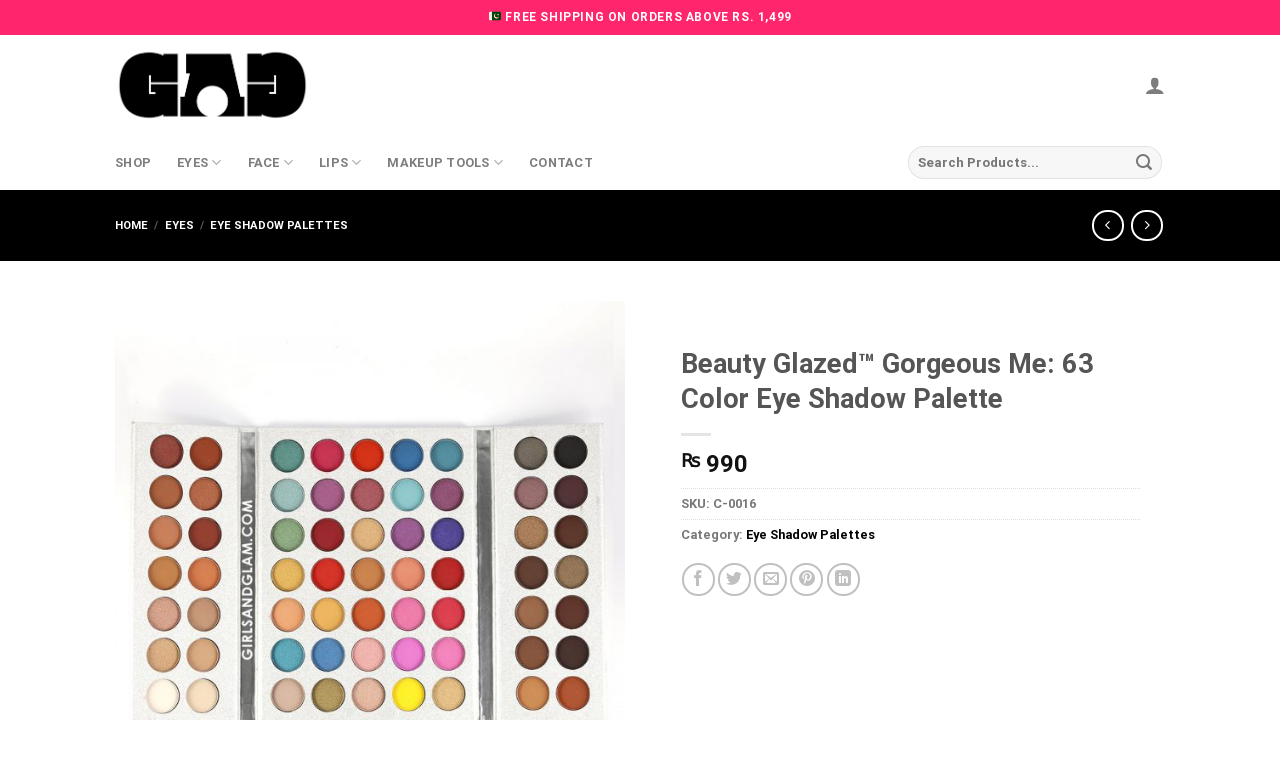

--- FILE ---
content_type: text/html; charset=UTF-8
request_url: https://girlsandglam.com/product/beauty-glazed-gorgeous-me-63-color-eye-shadow-palette/
body_size: 23822
content:
<!DOCTYPE html>
<html lang="en-US" class="loading-site no-js">
<head>
	<meta charset="UTF-8" />
	<link rel="profile" href="https://gmpg.org/xfn/11" />
	<link rel="pingback" href="https://girlsandglam.com/xmlrpc.php" />

	<script>(function(html){html.className = html.className.replace(/\bno-js\b/,'js')})(document.documentElement);</script>
<title>Beauty Glazed™ Gorgeous Me: 63 Color Eye Shadow Palette &#8211; Girls And Glam</title>
<meta name='robots' content='max-image-preview:large' />
	<style>img:is([sizes="auto" i], [sizes^="auto," i]) { contain-intrinsic-size: 3000px 1500px }</style>
	<meta name="viewport" content="width=device-width, initial-scale=1" /><link rel='dns-prefetch' href='//capi-automation.s3.us-east-2.amazonaws.com' />
<link rel='dns-prefetch' href='//cdn.jsdelivr.net' />
<link rel='dns-prefetch' href='//www.googletagmanager.com' />
<link rel='prefetch' href='https://girlsandglam.com/wp-content/themes/flatsome/assets/js/flatsome.js?ver=f55219565baa8ae8edba' />
<link rel='prefetch' href='https://girlsandglam.com/wp-content/themes/flatsome/assets/js/chunk.slider.js?ver=3.17.4' />
<link rel='prefetch' href='https://girlsandglam.com/wp-content/themes/flatsome/assets/js/chunk.popups.js?ver=3.17.4' />
<link rel='prefetch' href='https://girlsandglam.com/wp-content/themes/flatsome/assets/js/chunk.tooltips.js?ver=3.17.4' />
<link rel='prefetch' href='https://girlsandglam.com/wp-content/themes/flatsome/assets/js/woocommerce.js?ver=1a392523165907adee6a' />
<link rel="alternate" type="application/rss+xml" title="Girls And Glam &raquo; Feed" href="https://girlsandglam.com/feed/" />
<link rel="alternate" type="application/rss+xml" title="Girls And Glam &raquo; Comments Feed" href="https://girlsandglam.com/comments/feed/" />
<script type="text/javascript">
/* <![CDATA[ */
window._wpemojiSettings = {"baseUrl":"https:\/\/s.w.org\/images\/core\/emoji\/16.0.1\/72x72\/","ext":".png","svgUrl":"https:\/\/s.w.org\/images\/core\/emoji\/16.0.1\/svg\/","svgExt":".svg","source":{"concatemoji":"https:\/\/girlsandglam.com\/wp-includes\/js\/wp-emoji-release.min.js?ver=6.8.3"}};
/*! This file is auto-generated */
!function(s,n){var o,i,e;function c(e){try{var t={supportTests:e,timestamp:(new Date).valueOf()};sessionStorage.setItem(o,JSON.stringify(t))}catch(e){}}function p(e,t,n){e.clearRect(0,0,e.canvas.width,e.canvas.height),e.fillText(t,0,0);var t=new Uint32Array(e.getImageData(0,0,e.canvas.width,e.canvas.height).data),a=(e.clearRect(0,0,e.canvas.width,e.canvas.height),e.fillText(n,0,0),new Uint32Array(e.getImageData(0,0,e.canvas.width,e.canvas.height).data));return t.every(function(e,t){return e===a[t]})}function u(e,t){e.clearRect(0,0,e.canvas.width,e.canvas.height),e.fillText(t,0,0);for(var n=e.getImageData(16,16,1,1),a=0;a<n.data.length;a++)if(0!==n.data[a])return!1;return!0}function f(e,t,n,a){switch(t){case"flag":return n(e,"\ud83c\udff3\ufe0f\u200d\u26a7\ufe0f","\ud83c\udff3\ufe0f\u200b\u26a7\ufe0f")?!1:!n(e,"\ud83c\udde8\ud83c\uddf6","\ud83c\udde8\u200b\ud83c\uddf6")&&!n(e,"\ud83c\udff4\udb40\udc67\udb40\udc62\udb40\udc65\udb40\udc6e\udb40\udc67\udb40\udc7f","\ud83c\udff4\u200b\udb40\udc67\u200b\udb40\udc62\u200b\udb40\udc65\u200b\udb40\udc6e\u200b\udb40\udc67\u200b\udb40\udc7f");case"emoji":return!a(e,"\ud83e\udedf")}return!1}function g(e,t,n,a){var r="undefined"!=typeof WorkerGlobalScope&&self instanceof WorkerGlobalScope?new OffscreenCanvas(300,150):s.createElement("canvas"),o=r.getContext("2d",{willReadFrequently:!0}),i=(o.textBaseline="top",o.font="600 32px Arial",{});return e.forEach(function(e){i[e]=t(o,e,n,a)}),i}function t(e){var t=s.createElement("script");t.src=e,t.defer=!0,s.head.appendChild(t)}"undefined"!=typeof Promise&&(o="wpEmojiSettingsSupports",i=["flag","emoji"],n.supports={everything:!0,everythingExceptFlag:!0},e=new Promise(function(e){s.addEventListener("DOMContentLoaded",e,{once:!0})}),new Promise(function(t){var n=function(){try{var e=JSON.parse(sessionStorage.getItem(o));if("object"==typeof e&&"number"==typeof e.timestamp&&(new Date).valueOf()<e.timestamp+604800&&"object"==typeof e.supportTests)return e.supportTests}catch(e){}return null}();if(!n){if("undefined"!=typeof Worker&&"undefined"!=typeof OffscreenCanvas&&"undefined"!=typeof URL&&URL.createObjectURL&&"undefined"!=typeof Blob)try{var e="postMessage("+g.toString()+"("+[JSON.stringify(i),f.toString(),p.toString(),u.toString()].join(",")+"));",a=new Blob([e],{type:"text/javascript"}),r=new Worker(URL.createObjectURL(a),{name:"wpTestEmojiSupports"});return void(r.onmessage=function(e){c(n=e.data),r.terminate(),t(n)})}catch(e){}c(n=g(i,f,p,u))}t(n)}).then(function(e){for(var t in e)n.supports[t]=e[t],n.supports.everything=n.supports.everything&&n.supports[t],"flag"!==t&&(n.supports.everythingExceptFlag=n.supports.everythingExceptFlag&&n.supports[t]);n.supports.everythingExceptFlag=n.supports.everythingExceptFlag&&!n.supports.flag,n.DOMReady=!1,n.readyCallback=function(){n.DOMReady=!0}}).then(function(){return e}).then(function(){var e;n.supports.everything||(n.readyCallback(),(e=n.source||{}).concatemoji?t(e.concatemoji):e.wpemoji&&e.twemoji&&(t(e.twemoji),t(e.wpemoji)))}))}((window,document),window._wpemojiSettings);
/* ]]> */
</script>

<style id='wp-emoji-styles-inline-css' type='text/css'>

	img.wp-smiley, img.emoji {
		display: inline !important;
		border: none !important;
		box-shadow: none !important;
		height: 1em !important;
		width: 1em !important;
		margin: 0 0.07em !important;
		vertical-align: -0.1em !important;
		background: none !important;
		padding: 0 !important;
	}
</style>
<style id='classic-theme-styles-inline-css' type='text/css'>
/*! This file is auto-generated */
.wp-block-button__link{color:#fff;background-color:#32373c;border-radius:9999px;box-shadow:none;text-decoration:none;padding:calc(.667em + 2px) calc(1.333em + 2px);font-size:1.125em}.wp-block-file__button{background:#32373c;color:#fff;text-decoration:none}
</style>
<link rel='stylesheet' id='photoswipe-css' href='https://girlsandglam.com/wp-content/plugins/woocommerce/assets/css/photoswipe/photoswipe.min.css?ver=10.3.7' type='text/css' media='all' />
<link rel='stylesheet' id='photoswipe-default-skin-css' href='https://girlsandglam.com/wp-content/plugins/woocommerce/assets/css/photoswipe/default-skin/default-skin.min.css?ver=10.3.7' type='text/css' media='all' />
<style id='woocommerce-inline-inline-css' type='text/css'>
.woocommerce form .form-row .required { visibility: visible; }
</style>
<link rel='stylesheet' id='brands-styles-css' href='https://girlsandglam.com/wp-content/plugins/woocommerce/assets/css/brands.css?ver=10.3.7' type='text/css' media='all' />
<link rel='stylesheet' id='flatsome-main-css' href='https://girlsandglam.com/wp-content/themes/flatsome/assets/css/flatsome.css?ver=3.17.4' type='text/css' media='all' />
<style id='flatsome-main-inline-css' type='text/css'>
@font-face {
				font-family: "fl-icons";
				font-display: block;
				src: url(https://girlsandglam.com/wp-content/themes/flatsome/assets/css/icons/fl-icons.eot?v=3.17.4);
				src:
					url(https://girlsandglam.com/wp-content/themes/flatsome/assets/css/icons/fl-icons.eot#iefix?v=3.17.4) format("embedded-opentype"),
					url(https://girlsandglam.com/wp-content/themes/flatsome/assets/css/icons/fl-icons.woff2?v=3.17.4) format("woff2"),
					url(https://girlsandglam.com/wp-content/themes/flatsome/assets/css/icons/fl-icons.ttf?v=3.17.4) format("truetype"),
					url(https://girlsandglam.com/wp-content/themes/flatsome/assets/css/icons/fl-icons.woff?v=3.17.4) format("woff"),
					url(https://girlsandglam.com/wp-content/themes/flatsome/assets/css/icons/fl-icons.svg?v=3.17.4#fl-icons) format("svg");
			}
</style>
<link rel='stylesheet' id='flatsome-shop-css' href='https://girlsandglam.com/wp-content/themes/flatsome/assets/css/flatsome-shop.css?ver=3.17.4' type='text/css' media='all' />
<script type="text/javascript" src="https://girlsandglam.com/wp-includes/js/jquery/jquery.min.js?ver=3.7.1" id="jquery-core-js"></script>
<script type="text/javascript" src="https://girlsandglam.com/wp-content/plugins/woocommerce/assets/js/jquery-blockui/jquery.blockUI.min.js?ver=2.7.0-wc.10.3.7" id="wc-jquery-blockui-js" data-wp-strategy="defer"></script>
<script type="text/javascript" id="wc-add-to-cart-js-extra">
/* <![CDATA[ */
var wc_add_to_cart_params = {"ajax_url":"\/wp-admin\/admin-ajax.php","wc_ajax_url":"\/?wc-ajax=%%endpoint%%","i18n_view_cart":"View cart","cart_url":"https:\/\/girlsandglam.com\/cart\/","is_cart":"","cart_redirect_after_add":"no"};
/* ]]> */
</script>
<script type="text/javascript" src="https://girlsandglam.com/wp-content/plugins/woocommerce/assets/js/frontend/add-to-cart.min.js?ver=10.3.7" id="wc-add-to-cart-js" defer="defer" data-wp-strategy="defer"></script>
<script type="text/javascript" src="https://girlsandglam.com/wp-content/plugins/woocommerce/assets/js/photoswipe/photoswipe.min.js?ver=4.1.1-wc.10.3.7" id="wc-photoswipe-js" defer="defer" data-wp-strategy="defer"></script>
<script type="text/javascript" src="https://girlsandglam.com/wp-content/plugins/woocommerce/assets/js/photoswipe/photoswipe-ui-default.min.js?ver=4.1.1-wc.10.3.7" id="wc-photoswipe-ui-default-js" defer="defer" data-wp-strategy="defer"></script>
<script type="text/javascript" id="wc-single-product-js-extra">
/* <![CDATA[ */
var wc_single_product_params = {"i18n_required_rating_text":"Please select a rating","i18n_rating_options":["1 of 5 stars","2 of 5 stars","3 of 5 stars","4 of 5 stars","5 of 5 stars"],"i18n_product_gallery_trigger_text":"View full-screen image gallery","review_rating_required":"yes","flexslider":{"rtl":false,"animation":"slide","smoothHeight":true,"directionNav":false,"controlNav":"thumbnails","slideshow":false,"animationSpeed":500,"animationLoop":false,"allowOneSlide":false},"zoom_enabled":"","zoom_options":[],"photoswipe_enabled":"1","photoswipe_options":{"shareEl":false,"closeOnScroll":false,"history":false,"hideAnimationDuration":0,"showAnimationDuration":0},"flexslider_enabled":""};
/* ]]> */
</script>
<script type="text/javascript" src="https://girlsandglam.com/wp-content/plugins/woocommerce/assets/js/frontend/single-product.min.js?ver=10.3.7" id="wc-single-product-js" defer="defer" data-wp-strategy="defer"></script>
<script type="text/javascript" src="https://girlsandglam.com/wp-content/plugins/woocommerce/assets/js/js-cookie/js.cookie.min.js?ver=2.1.4-wc.10.3.7" id="wc-js-cookie-js" data-wp-strategy="defer"></script>
<link rel="https://api.w.org/" href="https://girlsandglam.com/wp-json/" /><link rel="alternate" title="JSON" type="application/json" href="https://girlsandglam.com/wp-json/wp/v2/product/474" /><link rel="EditURI" type="application/rsd+xml" title="RSD" href="https://girlsandglam.com/xmlrpc.php?rsd" />
<meta name="generator" content="WordPress 6.8.3" />
<meta name="generator" content="WooCommerce 10.3.7" />
<link rel="canonical" href="https://girlsandglam.com/product/beauty-glazed-gorgeous-me-63-color-eye-shadow-palette/" />
<link rel='shortlink' href='https://girlsandglam.com/?p=474' />
<link rel="alternate" title="oEmbed (JSON)" type="application/json+oembed" href="https://girlsandglam.com/wp-json/oembed/1.0/embed?url=https%3A%2F%2Fgirlsandglam.com%2Fproduct%2Fbeauty-glazed-gorgeous-me-63-color-eye-shadow-palette%2F" />
<link rel="alternate" title="oEmbed (XML)" type="text/xml+oembed" href="https://girlsandglam.com/wp-json/oembed/1.0/embed?url=https%3A%2F%2Fgirlsandglam.com%2Fproduct%2Fbeauty-glazed-gorgeous-me-63-color-eye-shadow-palette%2F&#038;format=xml" />
<meta name="generator" content="Site Kit by Google 1.167.0" /><style>.bg{opacity: 0; transition: opacity 1s; -webkit-transition: opacity 1s;} .bg-loaded{opacity: 1;}</style>	<noscript><style>.woocommerce-product-gallery{ opacity: 1 !important; }</style></noscript>
				<script  type="text/javascript">
				!function(f,b,e,v,n,t,s){if(f.fbq)return;n=f.fbq=function(){n.callMethod?
					n.callMethod.apply(n,arguments):n.queue.push(arguments)};if(!f._fbq)f._fbq=n;
					n.push=n;n.loaded=!0;n.version='2.0';n.queue=[];t=b.createElement(e);t.async=!0;
					t.src=v;s=b.getElementsByTagName(e)[0];s.parentNode.insertBefore(t,s)}(window,
					document,'script','https://connect.facebook.net/en_US/fbevents.js');
			</script>
			<!-- WooCommerce Facebook Integration Begin -->
			<script  type="text/javascript">

				fbq('init', '178926933494055', {}, {
    "agent": "woocommerce_0-10.3.7-3.5.14"
});

				document.addEventListener( 'DOMContentLoaded', function() {
					// Insert placeholder for events injected when a product is added to the cart through AJAX.
					document.body.insertAdjacentHTML( 'beforeend', '<div class=\"wc-facebook-pixel-event-placeholder\"></div>' );
				}, false );

			</script>
			<!-- WooCommerce Facebook Integration End -->
			<link rel="icon" href="https://girlsandglam.com/wp-content/uploads/2020/01/cropped-fav_icon-32x32.png" sizes="32x32" />
<link rel="icon" href="https://girlsandglam.com/wp-content/uploads/2020/01/cropped-fav_icon-192x192.png" sizes="192x192" />
<link rel="apple-touch-icon" href="https://girlsandglam.com/wp-content/uploads/2020/01/cropped-fav_icon-180x180.png" />
<meta name="msapplication-TileImage" content="https://girlsandglam.com/wp-content/uploads/2020/01/cropped-fav_icon-270x270.png" />
<style id="custom-css" type="text/css">:root {--primary-color: #000000;}.header-main{height: 100px}#logo img{max-height: 100px}#logo{width:200px;}#logo img{padding:10px 0;}.header-bottom{min-height: 55px}.header-top{min-height: 35px}.transparent .header-main{height: 30px}.transparent #logo img{max-height: 30px}.has-transparent + .page-title:first-of-type,.has-transparent + #main > .page-title,.has-transparent + #main > div > .page-title,.has-transparent + #main .page-header-wrapper:first-of-type .page-title{padding-top: 110px;}.header.show-on-scroll,.stuck .header-main{height:70px!important}.stuck #logo img{max-height: 70px!important}.search-form{ width: 45%;}.header-bottom {background-color: #ffffff}.header-main .nav > li > a{line-height: 16px }.stuck .header-main .nav > li > a{line-height: 50px }@media (max-width: 549px) {.header-main{height: 70px}#logo img{max-height: 70px}}.nav-dropdown{border-radius:15px}.nav-dropdown{font-size:80%}.header-top{background-color:#ff266e!important;}/* Color */.accordion-title.active, .has-icon-bg .icon .icon-inner,.logo a, .primary.is-underline, .primary.is-link, .badge-outline .badge-inner, .nav-outline > li.active> a,.nav-outline >li.active > a, .cart-icon strong,[data-color='primary'], .is-outline.primary{color: #000000;}/* Color !important */[data-text-color="primary"]{color: #000000!important;}/* Background Color */[data-text-bg="primary"]{background-color: #000000;}/* Background */.scroll-to-bullets a,.featured-title, .label-new.menu-item > a:after, .nav-pagination > li > .current,.nav-pagination > li > span:hover,.nav-pagination > li > a:hover,.has-hover:hover .badge-outline .badge-inner,button[type="submit"], .button.wc-forward:not(.checkout):not(.checkout-button), .button.submit-button, .button.primary:not(.is-outline),.featured-table .title,.is-outline:hover, .has-icon:hover .icon-label,.nav-dropdown-bold .nav-column li > a:hover, .nav-dropdown.nav-dropdown-bold > li > a:hover, .nav-dropdown-bold.dark .nav-column li > a:hover, .nav-dropdown.nav-dropdown-bold.dark > li > a:hover, .header-vertical-menu__opener ,.is-outline:hover, .tagcloud a:hover,.grid-tools a, input[type='submit']:not(.is-form), .box-badge:hover .box-text, input.button.alt,.nav-box > li > a:hover,.nav-box > li.active > a,.nav-pills > li.active > a ,.current-dropdown .cart-icon strong, .cart-icon:hover strong, .nav-line-bottom > li > a:before, .nav-line-grow > li > a:before, .nav-line > li > a:before,.banner, .header-top, .slider-nav-circle .flickity-prev-next-button:hover svg, .slider-nav-circle .flickity-prev-next-button:hover .arrow, .primary.is-outline:hover, .button.primary:not(.is-outline), input[type='submit'].primary, input[type='submit'].primary, input[type='reset'].button, input[type='button'].primary, .badge-inner{background-color: #000000;}/* Border */.nav-vertical.nav-tabs > li.active > a,.scroll-to-bullets a.active,.nav-pagination > li > .current,.nav-pagination > li > span:hover,.nav-pagination > li > a:hover,.has-hover:hover .badge-outline .badge-inner,.accordion-title.active,.featured-table,.is-outline:hover, .tagcloud a:hover,blockquote, .has-border, .cart-icon strong:after,.cart-icon strong,.blockUI:before, .processing:before,.loading-spin, .slider-nav-circle .flickity-prev-next-button:hover svg, .slider-nav-circle .flickity-prev-next-button:hover .arrow, .primary.is-outline:hover{border-color: #000000}.nav-tabs > li.active > a{border-top-color: #000000}.widget_shopping_cart_content .blockUI.blockOverlay:before { border-left-color: #000000 }.woocommerce-checkout-review-order .blockUI.blockOverlay:before { border-left-color: #000000 }/* Fill */.slider .flickity-prev-next-button:hover svg,.slider .flickity-prev-next-button:hover .arrow{fill: #000000;}/* Focus */.primary:focus-visible, .submit-button:focus-visible, button[type="submit"]:focus-visible { outline-color: #000000!important; }/* Background Color */[data-icon-label]:after, .secondary.is-underline:hover,.secondary.is-outline:hover,.icon-label,.button.secondary:not(.is-outline),.button.alt:not(.is-outline), .badge-inner.on-sale, .button.checkout, .single_add_to_cart_button, .current .breadcrumb-step{ background-color:#ff266e; }[data-text-bg="secondary"]{background-color: #ff266e;}/* Color */.secondary.is-underline,.secondary.is-link, .secondary.is-outline,.stars a.active, .star-rating:before, .woocommerce-page .star-rating:before,.star-rating span:before, .color-secondary{color: #ff266e}/* Color !important */[data-text-color="secondary"]{color: #ff266e!important;}/* Border */.secondary.is-outline:hover{border-color:#ff266e}/* Focus */.secondary:focus-visible, .alt:focus-visible { outline-color: #ff266e!important; }body{font-size: 100%;}body{font-family: Roboto, sans-serif;}body {font-weight: 400;font-style: normal;}.nav > li > a {font-family: Roboto, sans-serif;}.mobile-sidebar-levels-2 .nav > li > ul > li > a {font-family: Roboto, sans-serif;}.nav > li > a,.mobile-sidebar-levels-2 .nav > li > ul > li > a {font-weight: 700;font-style: normal;}h1,h2,h3,h4,h5,h6,.heading-font, .off-canvas-center .nav-sidebar.nav-vertical > li > a{font-family: Roboto, sans-serif;}h1,h2,h3,h4,h5,h6,.heading-font,.banner h1,.banner h2 {font-weight: 700;font-style: normal;}.alt-font{font-family: "Dancing Script", sans-serif;}.alt-font {font-weight: 400!important;font-style: normal!important;}a{color: #000000;}a:hover{color: #ff266e;}.tagcloud a:hover{border-color: #ff266e;background-color: #ff266e;}@media screen and (min-width: 550px){.products .box-vertical .box-image{min-width: 300px!important;width: 300px!important;}}.footer-1{background-color: #000000}.footer-2{background-color: #000000}.absolute-footer, html{background-color: #ffffff}.nav-vertical-fly-out > li + li {border-top-width: 1px; border-top-style: solid;}.label-new.menu-item > a:after{content:"New";}.label-hot.menu-item > a:after{content:"Hot";}.label-sale.menu-item > a:after{content:"Sale";}.label-popular.menu-item > a:after{content:"Popular";}</style><style id="infinite-scroll-css" type="text/css">.page-load-status,.archive .woocommerce-pagination {display: none;}</style><style id="kirki-inline-styles">/* cyrillic-ext */
@font-face {
  font-family: 'Roboto';
  font-style: normal;
  font-weight: 400;
  font-stretch: normal;
  font-display: swap;
  src: url(https://girlsandglam.com/wp-content/fonts/roboto/font) format('woff');
  unicode-range: U+0460-052F, U+1C80-1C8A, U+20B4, U+2DE0-2DFF, U+A640-A69F, U+FE2E-FE2F;
}
/* cyrillic */
@font-face {
  font-family: 'Roboto';
  font-style: normal;
  font-weight: 400;
  font-stretch: normal;
  font-display: swap;
  src: url(https://girlsandglam.com/wp-content/fonts/roboto/font) format('woff');
  unicode-range: U+0301, U+0400-045F, U+0490-0491, U+04B0-04B1, U+2116;
}
/* greek-ext */
@font-face {
  font-family: 'Roboto';
  font-style: normal;
  font-weight: 400;
  font-stretch: normal;
  font-display: swap;
  src: url(https://girlsandglam.com/wp-content/fonts/roboto/font) format('woff');
  unicode-range: U+1F00-1FFF;
}
/* greek */
@font-face {
  font-family: 'Roboto';
  font-style: normal;
  font-weight: 400;
  font-stretch: normal;
  font-display: swap;
  src: url(https://girlsandglam.com/wp-content/fonts/roboto/font) format('woff');
  unicode-range: U+0370-0377, U+037A-037F, U+0384-038A, U+038C, U+038E-03A1, U+03A3-03FF;
}
/* math */
@font-face {
  font-family: 'Roboto';
  font-style: normal;
  font-weight: 400;
  font-stretch: normal;
  font-display: swap;
  src: url(https://girlsandglam.com/wp-content/fonts/roboto/font) format('woff');
  unicode-range: U+0302-0303, U+0305, U+0307-0308, U+0310, U+0312, U+0315, U+031A, U+0326-0327, U+032C, U+032F-0330, U+0332-0333, U+0338, U+033A, U+0346, U+034D, U+0391-03A1, U+03A3-03A9, U+03B1-03C9, U+03D1, U+03D5-03D6, U+03F0-03F1, U+03F4-03F5, U+2016-2017, U+2034-2038, U+203C, U+2040, U+2043, U+2047, U+2050, U+2057, U+205F, U+2070-2071, U+2074-208E, U+2090-209C, U+20D0-20DC, U+20E1, U+20E5-20EF, U+2100-2112, U+2114-2115, U+2117-2121, U+2123-214F, U+2190, U+2192, U+2194-21AE, U+21B0-21E5, U+21F1-21F2, U+21F4-2211, U+2213-2214, U+2216-22FF, U+2308-230B, U+2310, U+2319, U+231C-2321, U+2336-237A, U+237C, U+2395, U+239B-23B7, U+23D0, U+23DC-23E1, U+2474-2475, U+25AF, U+25B3, U+25B7, U+25BD, U+25C1, U+25CA, U+25CC, U+25FB, U+266D-266F, U+27C0-27FF, U+2900-2AFF, U+2B0E-2B11, U+2B30-2B4C, U+2BFE, U+3030, U+FF5B, U+FF5D, U+1D400-1D7FF, U+1EE00-1EEFF;
}
/* symbols */
@font-face {
  font-family: 'Roboto';
  font-style: normal;
  font-weight: 400;
  font-stretch: normal;
  font-display: swap;
  src: url(https://girlsandglam.com/wp-content/fonts/roboto/font) format('woff');
  unicode-range: U+0001-000C, U+000E-001F, U+007F-009F, U+20DD-20E0, U+20E2-20E4, U+2150-218F, U+2190, U+2192, U+2194-2199, U+21AF, U+21E6-21F0, U+21F3, U+2218-2219, U+2299, U+22C4-22C6, U+2300-243F, U+2440-244A, U+2460-24FF, U+25A0-27BF, U+2800-28FF, U+2921-2922, U+2981, U+29BF, U+29EB, U+2B00-2BFF, U+4DC0-4DFF, U+FFF9-FFFB, U+10140-1018E, U+10190-1019C, U+101A0, U+101D0-101FD, U+102E0-102FB, U+10E60-10E7E, U+1D2C0-1D2D3, U+1D2E0-1D37F, U+1F000-1F0FF, U+1F100-1F1AD, U+1F1E6-1F1FF, U+1F30D-1F30F, U+1F315, U+1F31C, U+1F31E, U+1F320-1F32C, U+1F336, U+1F378, U+1F37D, U+1F382, U+1F393-1F39F, U+1F3A7-1F3A8, U+1F3AC-1F3AF, U+1F3C2, U+1F3C4-1F3C6, U+1F3CA-1F3CE, U+1F3D4-1F3E0, U+1F3ED, U+1F3F1-1F3F3, U+1F3F5-1F3F7, U+1F408, U+1F415, U+1F41F, U+1F426, U+1F43F, U+1F441-1F442, U+1F444, U+1F446-1F449, U+1F44C-1F44E, U+1F453, U+1F46A, U+1F47D, U+1F4A3, U+1F4B0, U+1F4B3, U+1F4B9, U+1F4BB, U+1F4BF, U+1F4C8-1F4CB, U+1F4D6, U+1F4DA, U+1F4DF, U+1F4E3-1F4E6, U+1F4EA-1F4ED, U+1F4F7, U+1F4F9-1F4FB, U+1F4FD-1F4FE, U+1F503, U+1F507-1F50B, U+1F50D, U+1F512-1F513, U+1F53E-1F54A, U+1F54F-1F5FA, U+1F610, U+1F650-1F67F, U+1F687, U+1F68D, U+1F691, U+1F694, U+1F698, U+1F6AD, U+1F6B2, U+1F6B9-1F6BA, U+1F6BC, U+1F6C6-1F6CF, U+1F6D3-1F6D7, U+1F6E0-1F6EA, U+1F6F0-1F6F3, U+1F6F7-1F6FC, U+1F700-1F7FF, U+1F800-1F80B, U+1F810-1F847, U+1F850-1F859, U+1F860-1F887, U+1F890-1F8AD, U+1F8B0-1F8BB, U+1F8C0-1F8C1, U+1F900-1F90B, U+1F93B, U+1F946, U+1F984, U+1F996, U+1F9E9, U+1FA00-1FA6F, U+1FA70-1FA7C, U+1FA80-1FA89, U+1FA8F-1FAC6, U+1FACE-1FADC, U+1FADF-1FAE9, U+1FAF0-1FAF8, U+1FB00-1FBFF;
}
/* vietnamese */
@font-face {
  font-family: 'Roboto';
  font-style: normal;
  font-weight: 400;
  font-stretch: normal;
  font-display: swap;
  src: url(https://girlsandglam.com/wp-content/fonts/roboto/font) format('woff');
  unicode-range: U+0102-0103, U+0110-0111, U+0128-0129, U+0168-0169, U+01A0-01A1, U+01AF-01B0, U+0300-0301, U+0303-0304, U+0308-0309, U+0323, U+0329, U+1EA0-1EF9, U+20AB;
}
/* latin-ext */
@font-face {
  font-family: 'Roboto';
  font-style: normal;
  font-weight: 400;
  font-stretch: normal;
  font-display: swap;
  src: url(https://girlsandglam.com/wp-content/fonts/roboto/font) format('woff');
  unicode-range: U+0100-02BA, U+02BD-02C5, U+02C7-02CC, U+02CE-02D7, U+02DD-02FF, U+0304, U+0308, U+0329, U+1D00-1DBF, U+1E00-1E9F, U+1EF2-1EFF, U+2020, U+20A0-20AB, U+20AD-20C0, U+2113, U+2C60-2C7F, U+A720-A7FF;
}
/* latin */
@font-face {
  font-family: 'Roboto';
  font-style: normal;
  font-weight: 400;
  font-stretch: normal;
  font-display: swap;
  src: url(https://girlsandglam.com/wp-content/fonts/roboto/font) format('woff');
  unicode-range: U+0000-00FF, U+0131, U+0152-0153, U+02BB-02BC, U+02C6, U+02DA, U+02DC, U+0304, U+0308, U+0329, U+2000-206F, U+20AC, U+2122, U+2191, U+2193, U+2212, U+2215, U+FEFF, U+FFFD;
}
/* cyrillic-ext */
@font-face {
  font-family: 'Roboto';
  font-style: normal;
  font-weight: 700;
  font-stretch: normal;
  font-display: swap;
  src: url(https://girlsandglam.com/wp-content/fonts/roboto/font) format('woff');
  unicode-range: U+0460-052F, U+1C80-1C8A, U+20B4, U+2DE0-2DFF, U+A640-A69F, U+FE2E-FE2F;
}
/* cyrillic */
@font-face {
  font-family: 'Roboto';
  font-style: normal;
  font-weight: 700;
  font-stretch: normal;
  font-display: swap;
  src: url(https://girlsandglam.com/wp-content/fonts/roboto/font) format('woff');
  unicode-range: U+0301, U+0400-045F, U+0490-0491, U+04B0-04B1, U+2116;
}
/* greek-ext */
@font-face {
  font-family: 'Roboto';
  font-style: normal;
  font-weight: 700;
  font-stretch: normal;
  font-display: swap;
  src: url(https://girlsandglam.com/wp-content/fonts/roboto/font) format('woff');
  unicode-range: U+1F00-1FFF;
}
/* greek */
@font-face {
  font-family: 'Roboto';
  font-style: normal;
  font-weight: 700;
  font-stretch: normal;
  font-display: swap;
  src: url(https://girlsandglam.com/wp-content/fonts/roboto/font) format('woff');
  unicode-range: U+0370-0377, U+037A-037F, U+0384-038A, U+038C, U+038E-03A1, U+03A3-03FF;
}
/* math */
@font-face {
  font-family: 'Roboto';
  font-style: normal;
  font-weight: 700;
  font-stretch: normal;
  font-display: swap;
  src: url(https://girlsandglam.com/wp-content/fonts/roboto/font) format('woff');
  unicode-range: U+0302-0303, U+0305, U+0307-0308, U+0310, U+0312, U+0315, U+031A, U+0326-0327, U+032C, U+032F-0330, U+0332-0333, U+0338, U+033A, U+0346, U+034D, U+0391-03A1, U+03A3-03A9, U+03B1-03C9, U+03D1, U+03D5-03D6, U+03F0-03F1, U+03F4-03F5, U+2016-2017, U+2034-2038, U+203C, U+2040, U+2043, U+2047, U+2050, U+2057, U+205F, U+2070-2071, U+2074-208E, U+2090-209C, U+20D0-20DC, U+20E1, U+20E5-20EF, U+2100-2112, U+2114-2115, U+2117-2121, U+2123-214F, U+2190, U+2192, U+2194-21AE, U+21B0-21E5, U+21F1-21F2, U+21F4-2211, U+2213-2214, U+2216-22FF, U+2308-230B, U+2310, U+2319, U+231C-2321, U+2336-237A, U+237C, U+2395, U+239B-23B7, U+23D0, U+23DC-23E1, U+2474-2475, U+25AF, U+25B3, U+25B7, U+25BD, U+25C1, U+25CA, U+25CC, U+25FB, U+266D-266F, U+27C0-27FF, U+2900-2AFF, U+2B0E-2B11, U+2B30-2B4C, U+2BFE, U+3030, U+FF5B, U+FF5D, U+1D400-1D7FF, U+1EE00-1EEFF;
}
/* symbols */
@font-face {
  font-family: 'Roboto';
  font-style: normal;
  font-weight: 700;
  font-stretch: normal;
  font-display: swap;
  src: url(https://girlsandglam.com/wp-content/fonts/roboto/font) format('woff');
  unicode-range: U+0001-000C, U+000E-001F, U+007F-009F, U+20DD-20E0, U+20E2-20E4, U+2150-218F, U+2190, U+2192, U+2194-2199, U+21AF, U+21E6-21F0, U+21F3, U+2218-2219, U+2299, U+22C4-22C6, U+2300-243F, U+2440-244A, U+2460-24FF, U+25A0-27BF, U+2800-28FF, U+2921-2922, U+2981, U+29BF, U+29EB, U+2B00-2BFF, U+4DC0-4DFF, U+FFF9-FFFB, U+10140-1018E, U+10190-1019C, U+101A0, U+101D0-101FD, U+102E0-102FB, U+10E60-10E7E, U+1D2C0-1D2D3, U+1D2E0-1D37F, U+1F000-1F0FF, U+1F100-1F1AD, U+1F1E6-1F1FF, U+1F30D-1F30F, U+1F315, U+1F31C, U+1F31E, U+1F320-1F32C, U+1F336, U+1F378, U+1F37D, U+1F382, U+1F393-1F39F, U+1F3A7-1F3A8, U+1F3AC-1F3AF, U+1F3C2, U+1F3C4-1F3C6, U+1F3CA-1F3CE, U+1F3D4-1F3E0, U+1F3ED, U+1F3F1-1F3F3, U+1F3F5-1F3F7, U+1F408, U+1F415, U+1F41F, U+1F426, U+1F43F, U+1F441-1F442, U+1F444, U+1F446-1F449, U+1F44C-1F44E, U+1F453, U+1F46A, U+1F47D, U+1F4A3, U+1F4B0, U+1F4B3, U+1F4B9, U+1F4BB, U+1F4BF, U+1F4C8-1F4CB, U+1F4D6, U+1F4DA, U+1F4DF, U+1F4E3-1F4E6, U+1F4EA-1F4ED, U+1F4F7, U+1F4F9-1F4FB, U+1F4FD-1F4FE, U+1F503, U+1F507-1F50B, U+1F50D, U+1F512-1F513, U+1F53E-1F54A, U+1F54F-1F5FA, U+1F610, U+1F650-1F67F, U+1F687, U+1F68D, U+1F691, U+1F694, U+1F698, U+1F6AD, U+1F6B2, U+1F6B9-1F6BA, U+1F6BC, U+1F6C6-1F6CF, U+1F6D3-1F6D7, U+1F6E0-1F6EA, U+1F6F0-1F6F3, U+1F6F7-1F6FC, U+1F700-1F7FF, U+1F800-1F80B, U+1F810-1F847, U+1F850-1F859, U+1F860-1F887, U+1F890-1F8AD, U+1F8B0-1F8BB, U+1F8C0-1F8C1, U+1F900-1F90B, U+1F93B, U+1F946, U+1F984, U+1F996, U+1F9E9, U+1FA00-1FA6F, U+1FA70-1FA7C, U+1FA80-1FA89, U+1FA8F-1FAC6, U+1FACE-1FADC, U+1FADF-1FAE9, U+1FAF0-1FAF8, U+1FB00-1FBFF;
}
/* vietnamese */
@font-face {
  font-family: 'Roboto';
  font-style: normal;
  font-weight: 700;
  font-stretch: normal;
  font-display: swap;
  src: url(https://girlsandglam.com/wp-content/fonts/roboto/font) format('woff');
  unicode-range: U+0102-0103, U+0110-0111, U+0128-0129, U+0168-0169, U+01A0-01A1, U+01AF-01B0, U+0300-0301, U+0303-0304, U+0308-0309, U+0323, U+0329, U+1EA0-1EF9, U+20AB;
}
/* latin-ext */
@font-face {
  font-family: 'Roboto';
  font-style: normal;
  font-weight: 700;
  font-stretch: normal;
  font-display: swap;
  src: url(https://girlsandglam.com/wp-content/fonts/roboto/font) format('woff');
  unicode-range: U+0100-02BA, U+02BD-02C5, U+02C7-02CC, U+02CE-02D7, U+02DD-02FF, U+0304, U+0308, U+0329, U+1D00-1DBF, U+1E00-1E9F, U+1EF2-1EFF, U+2020, U+20A0-20AB, U+20AD-20C0, U+2113, U+2C60-2C7F, U+A720-A7FF;
}
/* latin */
@font-face {
  font-family: 'Roboto';
  font-style: normal;
  font-weight: 700;
  font-stretch: normal;
  font-display: swap;
  src: url(https://girlsandglam.com/wp-content/fonts/roboto/font) format('woff');
  unicode-range: U+0000-00FF, U+0131, U+0152-0153, U+02BB-02BC, U+02C6, U+02DA, U+02DC, U+0304, U+0308, U+0329, U+2000-206F, U+20AC, U+2122, U+2191, U+2193, U+2212, U+2215, U+FEFF, U+FFFD;
}/* vietnamese */
@font-face {
  font-family: 'Dancing Script';
  font-style: normal;
  font-weight: 400;
  font-display: swap;
  src: url(https://girlsandglam.com/wp-content/fonts/dancing-script/font) format('woff');
  unicode-range: U+0102-0103, U+0110-0111, U+0128-0129, U+0168-0169, U+01A0-01A1, U+01AF-01B0, U+0300-0301, U+0303-0304, U+0308-0309, U+0323, U+0329, U+1EA0-1EF9, U+20AB;
}
/* latin-ext */
@font-face {
  font-family: 'Dancing Script';
  font-style: normal;
  font-weight: 400;
  font-display: swap;
  src: url(https://girlsandglam.com/wp-content/fonts/dancing-script/font) format('woff');
  unicode-range: U+0100-02BA, U+02BD-02C5, U+02C7-02CC, U+02CE-02D7, U+02DD-02FF, U+0304, U+0308, U+0329, U+1D00-1DBF, U+1E00-1E9F, U+1EF2-1EFF, U+2020, U+20A0-20AB, U+20AD-20C0, U+2113, U+2C60-2C7F, U+A720-A7FF;
}
/* latin */
@font-face {
  font-family: 'Dancing Script';
  font-style: normal;
  font-weight: 400;
  font-display: swap;
  src: url(https://girlsandglam.com/wp-content/fonts/dancing-script/font) format('woff');
  unicode-range: U+0000-00FF, U+0131, U+0152-0153, U+02BB-02BC, U+02C6, U+02DA, U+02DC, U+0304, U+0308, U+0329, U+2000-206F, U+20AC, U+2122, U+2191, U+2193, U+2212, U+2215, U+FEFF, U+FFFD;
}</style>				<style type="text/css" id="c4wp-checkout-css">
					.woocommerce-checkout .c4wp_captcha_field {
						margin-bottom: 10px;
						margin-top: 15px;
						position: relative;
						display: inline-block;
					}
				</style>
								<style type="text/css" id="c4wp-lp-form-css">
					.login-action-lostpassword.login form.shake {
						animation: none;
						animation-iteration-count: 0;
						transform: none !important;
					}
				</style>
							<style type="text/css" id="c4wp-v3-lp-form-css">
				.login #login, .login #lostpasswordform {
					min-width: 350px !important;
				}
				.wpforms-field-c4wp iframe {
					width: 100% !important;
				}
			</style>
			</head>

<body class="wp-singular product-template-default single single-product postid-474 wp-theme-flatsome theme-flatsome woocommerce woocommerce-page woocommerce-no-js lightbox nav-dropdown-has-arrow nav-dropdown-has-shadow nav-dropdown-has-border catalog-mode">


<a class="skip-link screen-reader-text" href="#main">Skip to content</a>

<div id="wrapper">

	
	<header id="header" class="header ">
		<div class="header-wrapper">
			<div id="top-bar" class="header-top hide-for-sticky nav-dark flex-has-center">
    <div class="flex-row container">
      <div class="flex-col hide-for-medium flex-left">
          <ul class="nav nav-left medium-nav-center nav-small  nav-divided">
                        </ul>
      </div>

      <div class="flex-col hide-for-medium flex-center">
          <ul class="nav nav-center nav-small  nav-divided">
              <li class="html custom html_topbar_left"><strong class="uppercase">🇵🇰 Free Shipping on Orders Above Rs. 1,499</strong></li>          </ul>
      </div>

      <div class="flex-col hide-for-medium flex-right">
         <ul class="nav top-bar-nav nav-right nav-small  nav-divided">
                        </ul>
      </div>

            <div class="flex-col show-for-medium flex-grow">
          <ul class="nav nav-center nav-small mobile-nav  nav-divided">
              <li class="html custom html_topbar_left"><strong class="uppercase">🇵🇰 Free Shipping on Orders Above Rs. 1,499</strong></li>          </ul>
      </div>
      
    </div>
</div>
<div id="masthead" class="header-main hide-for-sticky">
      <div class="header-inner flex-row container logo-left medium-logo-center" role="navigation">

          <!-- Logo -->
          <div id="logo" class="flex-col logo">
            
<!-- Header logo -->
<a href="https://girlsandglam.com/" title="Girls And Glam - Trendy Cosmetics, Makeup &amp; Jewelry" rel="home">
		<img width="823" height="337" src="https://girlsandglam.com/wp-content/uploads/2020/01/GAG-Logo_black.png" class="header_logo header-logo" alt="Girls And Glam"/><img  width="823" height="337" src="https://girlsandglam.com/wp-content/uploads/2020/01/GAG-Logo_black.png" class="header-logo-dark" alt="Girls And Glam"/></a>
          </div>

          <!-- Mobile Left Elements -->
          <div class="flex-col show-for-medium flex-left">
            <ul class="mobile-nav nav nav-left ">
              <li class="nav-icon has-icon">
  		<a href="#" data-open="#main-menu" data-pos="left" data-bg="main-menu-overlay" data-color="" class="is-small" aria-label="Menu" aria-controls="main-menu" aria-expanded="false">

		  <i class="icon-menu" ></i>
		  		</a>
	</li>
            </ul>
          </div>

          <!-- Left Elements -->
          <div class="flex-col hide-for-medium flex-left
            flex-grow">
            <ul class="header-nav header-nav-main nav nav-left  nav-uppercase" >
                          </ul>
          </div>

          <!-- Right Elements -->
          <div class="flex-col hide-for-medium flex-right">
            <ul class="header-nav header-nav-main nav nav-right  nav-uppercase">
              <li class="account-item has-icon
    "
>

<a href="https://girlsandglam.com/my-account/"
    class="nav-top-link nav-top-not-logged-in "
    data-open="#login-form-popup"  >
  <i class="icon-user" ></i>
</a>



</li>
            </ul>
          </div>

          <!-- Mobile Right Elements -->
          <div class="flex-col show-for-medium flex-right">
            <ul class="mobile-nav nav nav-right ">
                          </ul>
          </div>

      </div>

      </div>
<div id="wide-nav" class="header-bottom wide-nav hide-for-sticky hide-for-medium">
    <div class="flex-row container">

                        <div class="flex-col hide-for-medium flex-left">
                <ul class="nav header-nav header-bottom-nav nav-left  nav-line-grow nav-spacing-xlarge nav-uppercase">
                    <li id="menu-item-2928" class="menu-item menu-item-type-post_type menu-item-object-page current_page_parent menu-item-2928 menu-item-design-default"><a href="https://girlsandglam.com/shop/" class="nav-top-link">Shop</a></li>
<li id="menu-item-2897" class="menu-item menu-item-type-taxonomy menu-item-object-product_cat current-product-ancestor menu-item-has-children menu-item-2897 menu-item-design-default has-dropdown"><a href="https://girlsandglam.com/product-category/eyes/" class="nav-top-link" aria-expanded="false" aria-haspopup="menu">Eyes<i class="icon-angle-down" ></i></a>
<ul class="sub-menu nav-dropdown nav-dropdown-default">
	<li id="menu-item-2901" class="menu-item menu-item-type-taxonomy menu-item-object-product_cat current-product-ancestor current-menu-parent current-product-parent menu-item-2901 active"><a href="https://girlsandglam.com/product-category/eyes/eye-shadow-palettes/">Eye Shadow Palettes</a></li>
	<li id="menu-item-2984" class="menu-item menu-item-type-taxonomy menu-item-object-product_cat menu-item-2984"><a href="https://girlsandglam.com/product-category/eyes/eye-highlighter/">Eye Highlighter</a></li>
	<li id="menu-item-2902" class="menu-item menu-item-type-taxonomy menu-item-object-product_cat menu-item-2902"><a href="https://girlsandglam.com/product-category/eyes/mascara/">Mascara</a></li>
	<li id="menu-item-2900" class="menu-item menu-item-type-taxonomy menu-item-object-product_cat menu-item-2900"><a href="https://girlsandglam.com/product-category/eyes/eye-liner/">Eye Liner</a></li>
	<li id="menu-item-2898" class="menu-item menu-item-type-taxonomy menu-item-object-product_cat menu-item-2898"><a href="https://girlsandglam.com/product-category/eyes/eye-brow-enhancer/">Eye Brow Enhancer</a></li>
	<li id="menu-item-2899" class="menu-item menu-item-type-taxonomy menu-item-object-product_cat menu-item-2899"><a href="https://girlsandglam.com/product-category/eyes/eye-lashes/">Eye Lashes</a></li>
</ul>
</li>
<li id="menu-item-2903" class="menu-item menu-item-type-taxonomy menu-item-object-product_cat menu-item-has-children menu-item-2903 menu-item-design-default has-dropdown"><a href="https://girlsandglam.com/product-category/face/" class="nav-top-link" aria-expanded="false" aria-haspopup="menu">Face<i class="icon-angle-down" ></i></a>
<ul class="sub-menu nav-dropdown nav-dropdown-default">
	<li id="menu-item-3002" class="menu-item menu-item-type-taxonomy menu-item-object-product_cat menu-item-3002"><a href="https://girlsandglam.com/product-category/face/primer/">Primer</a></li>
	<li id="menu-item-2906" class="menu-item menu-item-type-taxonomy menu-item-object-product_cat menu-item-2906"><a href="https://girlsandglam.com/product-category/face/foundation/">Foundation</a></li>
	<li id="menu-item-2994" class="menu-item menu-item-type-taxonomy menu-item-object-product_cat menu-item-2994"><a href="https://girlsandglam.com/product-category/face/concealer/">Concealer</a></li>
	<li id="menu-item-2904" class="menu-item menu-item-type-taxonomy menu-item-object-product_cat menu-item-2904"><a href="https://girlsandglam.com/product-category/face/bb-cream/">BB Cream</a></li>
	<li id="menu-item-2905" class="menu-item menu-item-type-taxonomy menu-item-object-product_cat menu-item-2905"><a href="https://girlsandglam.com/product-category/face/blush-on/">Blush On</a></li>
	<li id="menu-item-2909" class="menu-item menu-item-type-taxonomy menu-item-object-product_cat menu-item-2909"><a href="https://girlsandglam.com/product-category/face/powder/">Powder</a></li>
	<li id="menu-item-2907" class="menu-item menu-item-type-taxonomy menu-item-object-product_cat menu-item-2907"><a href="https://girlsandglam.com/product-category/face/highlighter/">Highlighter</a></li>
	<li id="menu-item-2908" class="menu-item menu-item-type-taxonomy menu-item-object-product_cat menu-item-2908"><a href="https://girlsandglam.com/product-category/face/makeup-fixers/">Makeup Fixers</a></li>
</ul>
</li>
<li id="menu-item-2910" class="menu-item menu-item-type-taxonomy menu-item-object-product_cat menu-item-has-children menu-item-2910 menu-item-design-default has-dropdown"><a href="https://girlsandglam.com/product-category/lips/" class="nav-top-link" aria-expanded="false" aria-haspopup="menu">Lips<i class="icon-angle-down" ></i></a>
<ul class="sub-menu nav-dropdown nav-dropdown-default">
	<li id="menu-item-2911" class="menu-item menu-item-type-taxonomy menu-item-object-product_cat menu-item-2911"><a href="https://girlsandglam.com/product-category/lips/lip-gloss/">Lip Gloss</a></li>
	<li id="menu-item-2912" class="menu-item menu-item-type-taxonomy menu-item-object-product_cat menu-item-2912"><a href="https://girlsandglam.com/product-category/lips/lipstick/">Lipstick</a></li>
</ul>
</li>
<li id="menu-item-2913" class="menu-item menu-item-type-taxonomy menu-item-object-product_cat menu-item-has-children menu-item-2913 menu-item-design-default has-dropdown"><a href="https://girlsandglam.com/product-category/makeup-tools/" class="nav-top-link" aria-expanded="false" aria-haspopup="menu">Makeup Tools<i class="icon-angle-down" ></i></a>
<ul class="sub-menu nav-dropdown nav-dropdown-default">
	<li id="menu-item-2914" class="menu-item menu-item-type-taxonomy menu-item-object-product_cat current_page_parent menu-item-2914"><a href="https://girlsandglam.com/product-category/makeup-tools/makeup-brushes/">Makeup Brushes</a></li>
	<li id="menu-item-2978" class="menu-item menu-item-type-taxonomy menu-item-object-product_cat menu-item-2978"><a href="https://girlsandglam.com/product-category/makeup-tools/makeup-pouch/">Makeup Pouch</a></li>
	<li id="menu-item-3012" class="menu-item menu-item-type-taxonomy menu-item-object-product_cat menu-item-3012"><a href="https://girlsandglam.com/product-category/makeup-tools/mirrors/">Mirrors</a></li>
</ul>
</li>
<li id="menu-item-2915" class="menu-item menu-item-type-post_type menu-item-object-page menu-item-2915 menu-item-design-default"><a href="https://girlsandglam.com/contact/" class="nav-top-link">Contact</a></li>
                </ul>
            </div>
            
            
                        <div class="flex-col hide-for-medium flex-right flex-grow">
              <ul class="nav header-nav header-bottom-nav nav-right  nav-line-grow nav-spacing-xlarge nav-uppercase">
                   <li class="header-search-form search-form html relative has-icon">
	<div class="header-search-form-wrapper">
		<div class="searchform-wrapper ux-search-box relative form-flat is-normal"><form role="search" method="get" class="searchform" action="https://girlsandglam.com/">
	<div class="flex-row relative">
						<div class="flex-col flex-grow">
			<label class="screen-reader-text" for="woocommerce-product-search-field-0">Search for:</label>
			<input type="search" id="woocommerce-product-search-field-0" class="search-field mb-0" placeholder="Search Products..." value="" name="s" />
			<input type="hidden" name="post_type" value="product" />
					</div>
		<div class="flex-col">
			<button type="submit" value="Search" class="ux-search-submit submit-button secondary button  icon mb-0" aria-label="Submit">
				<i class="icon-search" ></i>			</button>
		</div>
	</div>
	<div class="live-search-results text-left z-top"></div>
</form>
</div>	</div>
</li>
              </ul>
            </div>
            
            
    </div>
</div>

<div class="header-bg-container fill"><div class="header-bg-image fill"></div><div class="header-bg-color fill"></div></div>		</div>
	</header>

	<div class="shop-page-title product-page-title dark  page-title featured-title ">

	<div class="page-title-bg fill">
		<div class="title-bg fill bg-fill" data-parallax-fade="true" data-parallax="-2" data-parallax-background data-parallax-container=".page-title"></div>
		<div class="title-overlay fill"></div>
	</div>

	<div class="page-title-inner flex-row  medium-flex-wrap container">
	  <div class="flex-col flex-grow medium-text-center">
	  		<div class="is-xsmall">
	<nav class="woocommerce-breadcrumb breadcrumbs uppercase"><a href="https://girlsandglam.com">Home</a> <span class="divider">&#47;</span> <a href="https://girlsandglam.com/product-category/eyes/">Eyes</a> <span class="divider">&#47;</span> <a href="https://girlsandglam.com/product-category/eyes/eye-shadow-palettes/">Eye Shadow Palettes</a></nav></div>
	  </div>

	   <div class="flex-col nav-right medium-text-center">
		   	<ul class="next-prev-thumbs is-small ">         <li class="prod-dropdown has-dropdown">
               <a href="https://girlsandglam.com/product/charm-look-eye-shadow-pallet-small/"  rel="next" class="button icon is-outline circle">
                  <i class="icon-angle-left" ></i>              </a>
              <div class="nav-dropdown">
                <a title="Charm™ Look Eye Shadow Pallet: Small" href="https://girlsandglam.com/product/charm-look-eye-shadow-pallet-small/">
                <img width="100" height="100" src="data:image/svg+xml,%3Csvg%20viewBox%3D%220%200%20100%20100%22%20xmlns%3D%22http%3A%2F%2Fwww.w3.org%2F2000%2Fsvg%22%3E%3C%2Fsvg%3E" data-src="https://girlsandglam.com/wp-content/uploads/2020/07/Charm-Look-Eye-Shadow-Pallete-2-100x100.jpg" class="lazy-load attachment-woocommerce_gallery_thumbnail size-woocommerce_gallery_thumbnail wp-post-image" alt="" decoding="async" srcset="" data-srcset="https://girlsandglam.com/wp-content/uploads/2020/07/Charm-Look-Eye-Shadow-Pallete-2-100x100.jpg 100w, https://girlsandglam.com/wp-content/uploads/2020/07/Charm-Look-Eye-Shadow-Pallete-2-300x300.jpg 300w, https://girlsandglam.com/wp-content/uploads/2020/07/Charm-Look-Eye-Shadow-Pallete-2-1024x1024.jpg 1024w, https://girlsandglam.com/wp-content/uploads/2020/07/Charm-Look-Eye-Shadow-Pallete-2-150x150.jpg 150w, https://girlsandglam.com/wp-content/uploads/2020/07/Charm-Look-Eye-Shadow-Pallete-2-768x768.jpg 768w, https://girlsandglam.com/wp-content/uploads/2020/07/Charm-Look-Eye-Shadow-Pallete-2-600x600.jpg 600w, https://girlsandglam.com/wp-content/uploads/2020/07/Charm-Look-Eye-Shadow-Pallete-2.jpg 1080w" sizes="(max-width: 100px) 100vw, 100px" /></a>
              </div>
          </li>
               <li class="prod-dropdown has-dropdown">
               <a href="https://girlsandglam.com/product/morphe-the-jaclyn-hill-35-color-eye-shadow-palette/" rel="next" class="button icon is-outline circle">
                  <i class="icon-angle-right" ></i>              </a>
              <div class="nav-dropdown">
                  <a title="Morphe™ The Jaclyn Hill: 35 Color Eye Shadow Palette" href="https://girlsandglam.com/product/morphe-the-jaclyn-hill-35-color-eye-shadow-palette/">
                  <img width="100" height="100" src="data:image/svg+xml,%3Csvg%20viewBox%3D%220%200%20100%20100%22%20xmlns%3D%22http%3A%2F%2Fwww.w3.org%2F2000%2Fsvg%22%3E%3C%2Fsvg%3E" data-src="https://girlsandglam.com/wp-content/uploads/2020/01/Morphe-Jaclin-Hill-Palette-1-100x100.jpg" class="lazy-load attachment-woocommerce_gallery_thumbnail size-woocommerce_gallery_thumbnail wp-post-image" alt="" decoding="async" srcset="" data-srcset="https://girlsandglam.com/wp-content/uploads/2020/01/Morphe-Jaclin-Hill-Palette-1-100x100.jpg 100w, https://girlsandglam.com/wp-content/uploads/2020/01/Morphe-Jaclin-Hill-Palette-1-300x300.jpg 300w, https://girlsandglam.com/wp-content/uploads/2020/01/Morphe-Jaclin-Hill-Palette-1-1024x1024.jpg 1024w, https://girlsandglam.com/wp-content/uploads/2020/01/Morphe-Jaclin-Hill-Palette-1-150x150.jpg 150w, https://girlsandglam.com/wp-content/uploads/2020/01/Morphe-Jaclin-Hill-Palette-1-768x768.jpg 768w, https://girlsandglam.com/wp-content/uploads/2020/01/Morphe-Jaclin-Hill-Palette-1-600x600.jpg 600w, https://girlsandglam.com/wp-content/uploads/2020/01/Morphe-Jaclin-Hill-Palette-1.jpg 1080w" sizes="(max-width: 100px) 100vw, 100px" /></a>
              </div>
          </li>
      </ul>	   </div>
	</div>
</div>

	<main id="main" class="">

	<div class="shop-container">

		
			<div class="container">
	<div class="woocommerce-notices-wrapper"></div></div>
<div id="product-474" class="product type-product post-474 status-publish first instock product_cat-eye-shadow-palettes has-post-thumbnail shipping-taxable product-type-simple">
	<div class="product-container">
	<div class="product-main">
		<div class="row content-row mb-0">

			<div class="product-gallery col large-6">
			
<div class="product-images relative mb-half has-hover woocommerce-product-gallery woocommerce-product-gallery--with-images woocommerce-product-gallery--columns-4 images" data-columns="4">

  <div class="badge-container is-larger absolute left top z-1">

</div>

  <div class="image-tools absolute top show-on-hover right z-3">
      </div>

  <div class="woocommerce-product-gallery__wrapper product-gallery-stacked product-gallery-slider slider slider-nav-small mb-half"
		  data-flickity-options='{
                "cellAlign": "center",
                "wrapAround": true,
                "autoPlay": false,
                "prevNextButtons": false,
                "adaptiveHeight": true,
                "imagesLoaded": true,
                "lazyLoad": 1,
                "dragThreshold" : 15,
                "pageDots": false,
                "rightToLeft": false       }'>
    <div data-thumb="https://girlsandglam.com/wp-content/uploads/2020/01/Beauty-Glazed-Gorgeous-Me-Eye-Shadow-Kit-2-100x100.jpg" data-thumb-alt="" class="woocommerce-product-gallery__image slide first"><a href="https://girlsandglam.com/wp-content/uploads/2020/01/Beauty-Glazed-Gorgeous-Me-Eye-Shadow-Kit-2.jpg"><img width="600" height="600" src="data:image/svg+xml,%3Csvg%20viewBox%3D%220%200%201080%201080%22%20xmlns%3D%22http%3A%2F%2Fwww.w3.org%2F2000%2Fsvg%22%3E%3C%2Fsvg%3E" class="lazy-load wp-post-image skip-lazy" alt="" title="Beauty Glazed Gorgeous Me Eye Shadow Kit 2" data-caption="" data-src="https://girlsandglam.com/wp-content/uploads/2020/01/Beauty-Glazed-Gorgeous-Me-Eye-Shadow-Kit-2.jpg" data-large_image="https://girlsandglam.com/wp-content/uploads/2020/01/Beauty-Glazed-Gorgeous-Me-Eye-Shadow-Kit-2.jpg" data-large_image_width="1080" data-large_image_height="1080" decoding="async" fetchpriority="high" srcset="" data-srcset="https://girlsandglam.com/wp-content/uploads/2020/01/Beauty-Glazed-Gorgeous-Me-Eye-Shadow-Kit-2-600x600.jpg 600w, https://girlsandglam.com/wp-content/uploads/2020/01/Beauty-Glazed-Gorgeous-Me-Eye-Shadow-Kit-2-300x300.jpg 300w, https://girlsandglam.com/wp-content/uploads/2020/01/Beauty-Glazed-Gorgeous-Me-Eye-Shadow-Kit-2-1024x1024.jpg 1024w, https://girlsandglam.com/wp-content/uploads/2020/01/Beauty-Glazed-Gorgeous-Me-Eye-Shadow-Kit-2-150x150.jpg 150w, https://girlsandglam.com/wp-content/uploads/2020/01/Beauty-Glazed-Gorgeous-Me-Eye-Shadow-Kit-2-768x768.jpg 768w, https://girlsandglam.com/wp-content/uploads/2020/01/Beauty-Glazed-Gorgeous-Me-Eye-Shadow-Kit-2-100x100.jpg 100w, https://girlsandglam.com/wp-content/uploads/2020/01/Beauty-Glazed-Gorgeous-Me-Eye-Shadow-Kit-2.jpg 1080w" sizes="(max-width: 600px) 100vw, 600px" /></a></div><div data-thumb="https://girlsandglam.com/wp-content/uploads/2020/01/Beauty-Glazed-Gorgeous-Me-Eye-Shadow-Kit-3-100x100.jpg" data-thumb-alt="" class="woocommerce-product-gallery__image slide"><a href="https://girlsandglam.com/wp-content/uploads/2020/01/Beauty-Glazed-Gorgeous-Me-Eye-Shadow-Kit-3.jpg"><img width="600" height="600" src="data:image/svg+xml,%3Csvg%20viewBox%3D%220%200%201080%201080%22%20xmlns%3D%22http%3A%2F%2Fwww.w3.org%2F2000%2Fsvg%22%3E%3C%2Fsvg%3E" class="lazy-load skip-lazy" alt="" title="Beauty Glazed Gorgeous Me Eye Shadow Kit 3" data-caption="" data-src="https://girlsandglam.com/wp-content/uploads/2020/01/Beauty-Glazed-Gorgeous-Me-Eye-Shadow-Kit-3.jpg" data-large_image="https://girlsandglam.com/wp-content/uploads/2020/01/Beauty-Glazed-Gorgeous-Me-Eye-Shadow-Kit-3.jpg" data-large_image_width="1080" data-large_image_height="1080" decoding="async" srcset="" data-srcset="https://girlsandglam.com/wp-content/uploads/2020/01/Beauty-Glazed-Gorgeous-Me-Eye-Shadow-Kit-3-600x600.jpg 600w, https://girlsandglam.com/wp-content/uploads/2020/01/Beauty-Glazed-Gorgeous-Me-Eye-Shadow-Kit-3-300x300.jpg 300w, https://girlsandglam.com/wp-content/uploads/2020/01/Beauty-Glazed-Gorgeous-Me-Eye-Shadow-Kit-3-1024x1024.jpg 1024w, https://girlsandglam.com/wp-content/uploads/2020/01/Beauty-Glazed-Gorgeous-Me-Eye-Shadow-Kit-3-150x150.jpg 150w, https://girlsandglam.com/wp-content/uploads/2020/01/Beauty-Glazed-Gorgeous-Me-Eye-Shadow-Kit-3-768x768.jpg 768w, https://girlsandglam.com/wp-content/uploads/2020/01/Beauty-Glazed-Gorgeous-Me-Eye-Shadow-Kit-3-100x100.jpg 100w, https://girlsandglam.com/wp-content/uploads/2020/01/Beauty-Glazed-Gorgeous-Me-Eye-Shadow-Kit-3.jpg 1080w" sizes="(max-width: 600px) 100vw, 600px" /></a></div><div data-thumb="https://girlsandglam.com/wp-content/uploads/2020/01/Beauty-Glazed-Gorgeous-Me-Eye-Shadow-Kit-1-100x100.jpg" data-thumb-alt="" class="woocommerce-product-gallery__image slide"><a href="https://girlsandglam.com/wp-content/uploads/2020/01/Beauty-Glazed-Gorgeous-Me-Eye-Shadow-Kit-1.jpg"><img width="600" height="600" src="data:image/svg+xml,%3Csvg%20viewBox%3D%220%200%201080%201080%22%20xmlns%3D%22http%3A%2F%2Fwww.w3.org%2F2000%2Fsvg%22%3E%3C%2Fsvg%3E" class="lazy-load skip-lazy" alt="" title="Beauty Glazed Gorgeous Me Eye Shadow Kit 1" data-caption="" data-src="https://girlsandglam.com/wp-content/uploads/2020/01/Beauty-Glazed-Gorgeous-Me-Eye-Shadow-Kit-1.jpg" data-large_image="https://girlsandglam.com/wp-content/uploads/2020/01/Beauty-Glazed-Gorgeous-Me-Eye-Shadow-Kit-1.jpg" data-large_image_width="1080" data-large_image_height="1080" decoding="async" srcset="" data-srcset="https://girlsandglam.com/wp-content/uploads/2020/01/Beauty-Glazed-Gorgeous-Me-Eye-Shadow-Kit-1-600x600.jpg 600w, https://girlsandglam.com/wp-content/uploads/2020/01/Beauty-Glazed-Gorgeous-Me-Eye-Shadow-Kit-1-300x300.jpg 300w, https://girlsandglam.com/wp-content/uploads/2020/01/Beauty-Glazed-Gorgeous-Me-Eye-Shadow-Kit-1-1024x1024.jpg 1024w, https://girlsandglam.com/wp-content/uploads/2020/01/Beauty-Glazed-Gorgeous-Me-Eye-Shadow-Kit-1-150x150.jpg 150w, https://girlsandglam.com/wp-content/uploads/2020/01/Beauty-Glazed-Gorgeous-Me-Eye-Shadow-Kit-1-768x768.jpg 768w, https://girlsandglam.com/wp-content/uploads/2020/01/Beauty-Glazed-Gorgeous-Me-Eye-Shadow-Kit-1-100x100.jpg 100w, https://girlsandglam.com/wp-content/uploads/2020/01/Beauty-Glazed-Gorgeous-Me-Eye-Shadow-Kit-1.jpg 1080w" sizes="(max-width: 600px) 100vw, 600px" /></a></div>  </div>
</div>

<div class="show-for-medium product-gallery-stacked-thumbnails">
  	<div class="product-thumbnails thumbnails slider-no-arrows slider row row-small row-slider slider-nav-small small-columns-4"
		data-flickity-options='{
			"cellAlign": "left",
			"wrapAround": false,
			"autoPlay": false,
			"prevNextButtons": true,
			"asNavFor": ".product-gallery-slider",
			"percentPosition": true,
			"imagesLoaded": true,
			"pageDots": false,
			"rightToLeft": false,
			"contain": true
		}'>
					<div class="col is-nav-selected first">
				<a>
					<img src="https://girlsandglam.com/wp-content/uploads/2020/01/Beauty-Glazed-Gorgeous-Me-Eye-Shadow-Kit-2-300x300.jpg" alt="" width="300" height="300" class="attachment-woocommerce_thumbnail" />				</a>
			</div><div class="col"><a><img src="data:image/svg+xml,%3Csvg%20viewBox%3D%220%200%20300%20300%22%20xmlns%3D%22http%3A%2F%2Fwww.w3.org%2F2000%2Fsvg%22%3E%3C%2Fsvg%3E" data-src="https://girlsandglam.com/wp-content/uploads/2020/01/Beauty-Glazed-Gorgeous-Me-Eye-Shadow-Kit-3-300x300.jpg" alt="" width="300" height="300"  class="lazy-load attachment-woocommerce_thumbnail" /></a></div><div class="col"><a><img src="data:image/svg+xml,%3Csvg%20viewBox%3D%220%200%20300%20300%22%20xmlns%3D%22http%3A%2F%2Fwww.w3.org%2F2000%2Fsvg%22%3E%3C%2Fsvg%3E" data-src="https://girlsandglam.com/wp-content/uploads/2020/01/Beauty-Glazed-Gorgeous-Me-Eye-Shadow-Kit-1-300x300.jpg" alt="" width="300" height="300"  class="lazy-load attachment-woocommerce_thumbnail" /></a></div>	</div>
	</div>
			</div>

			<div class="product-info summary col-fit col entry-summary product-summary">
			<div class="is-sticky-column"><div class="is-sticky-column__inner">	        <div class="product-stacked-info">
	              	        			<h1 class="product-title product_title entry-title">
	Beauty Glazed™ Gorgeous Me: 63 Color Eye Shadow Palette</h1>

	<div class="is-divider small"></div>
<div class="price-wrapper">
	<p class="price product-page-price ">
  <span class="woocommerce-Price-amount amount"><bdi><span class="woocommerce-Price-currencySymbol">&#8360;</span>&nbsp;990</bdi></span></p>
</div>
 <style>.woocommerce-variation-availability{display:none!important}</style><div class="product_meta">

	
	
		<span class="sku_wrapper">SKU: <span class="sku">C-0016</span></span>

	
	<span class="posted_in">Category: <a href="https://girlsandglam.com/product-category/eyes/eye-shadow-palettes/" rel="tag">Eye Shadow Palettes</a></span>
	
	
</div>
<div class="social-icons share-icons share-row relative" ><a href="whatsapp://send?text=Beauty%20Glazed%E2%84%A2%20Gorgeous%20Me%3A%2063%20Color%20Eye%20Shadow%20Palette - https://girlsandglam.com/product/beauty-glazed-gorgeous-me-63-color-eye-shadow-palette/" data-action="share/whatsapp/share" class="icon button circle is-outline tooltip whatsapp show-for-medium" title="Share on WhatsApp" aria-label="Share on WhatsApp" ><i class="icon-whatsapp" ></i></a><a href="https://www.facebook.com/sharer.php?u=https://girlsandglam.com/product/beauty-glazed-gorgeous-me-63-color-eye-shadow-palette/" data-label="Facebook" onclick="window.open(this.href,this.title,'width=500,height=500,top=300px,left=300px'); return false;" rel="noopener noreferrer nofollow" target="_blank" class="icon button circle is-outline tooltip facebook" title="Share on Facebook" aria-label="Share on Facebook" ><i class="icon-facebook" ></i></a><a href="https://twitter.com/share?url=https://girlsandglam.com/product/beauty-glazed-gorgeous-me-63-color-eye-shadow-palette/" onclick="window.open(this.href,this.title,'width=500,height=500,top=300px,left=300px'); return false;" rel="noopener noreferrer nofollow" target="_blank" class="icon button circle is-outline tooltip twitter" title="Share on Twitter" aria-label="Share on Twitter" ><i class="icon-twitter" ></i></a><a href="/cdn-cgi/l/email-protection#[base64]" rel="nofollow" class="icon button circle is-outline tooltip email" title="Email to a Friend" aria-label="Email to a Friend"><i class="icon-envelop" ></i></a><a href="https://pinterest.com/pin/create/button?url=https://girlsandglam.com/product/beauty-glazed-gorgeous-me-63-color-eye-shadow-palette/&media=https://girlsandglam.com/wp-content/uploads/2020/01/Beauty-Glazed-Gorgeous-Me-Eye-Shadow-Kit-2-1024x1024.jpg&description=Beauty%20Glazed%E2%84%A2%20Gorgeous%20Me%3A%2063%20Color%20Eye%20Shadow%20Palette" onclick="window.open(this.href,this.title,'width=500,height=500,top=300px,left=300px'); return false;" rel="noopener noreferrer nofollow" target="_blank" class="icon button circle is-outline tooltip pinterest" title="Pin on Pinterest" aria-label="Pin on Pinterest" ><i class="icon-pinterest" ></i></a><a href="https://www.linkedin.com/shareArticle?mini=true&url=https://girlsandglam.com/product/beauty-glazed-gorgeous-me-63-color-eye-shadow-palette/&title=Beauty%20Glazed%E2%84%A2%20Gorgeous%20Me%3A%2063%20Color%20Eye%20Shadow%20Palette" onclick="window.open(this.href,this.title,'width=500,height=500,top=300px,left=300px'); return false;" rel="noopener noreferrer nofollow" target="_blank" class="icon button circle is-outline tooltip linkedin" title="Share on LinkedIn" aria-label="Share on LinkedIn" ><i class="icon-linkedin" ></i></a></div>	          </div>
	        </div>
			</div></div>		</div>

		<div id="product-sidebar" class="mfp-hide">
			<div class="sidebar-inner">
				<aside id="woocommerce_product_categories-2" class="widget woocommerce widget_product_categories"><span class="widget-title shop-sidebar">Product categories</span><div class="is-divider small"></div><ul class="product-categories"><li class="cat-item cat-item-33 cat-parent current-cat-parent"><a href="https://girlsandglam.com/product-category/eyes/">Eyes</a><ul class='children'>
<li class="cat-item cat-item-19"><a href="https://girlsandglam.com/product-category/eyes/eye-brow-enhancer/">Eye Brow Enhancer</a></li>
<li class="cat-item cat-item-42"><a href="https://girlsandglam.com/product-category/eyes/eye-highlighter/">Eye Highlighter</a></li>
<li class="cat-item cat-item-30"><a href="https://girlsandglam.com/product-category/eyes/eye-lashes/">Eye Lashes</a></li>
<li class="cat-item cat-item-22"><a href="https://girlsandglam.com/product-category/eyes/eye-liner/">Eye Liner</a></li>
<li class="cat-item cat-item-17 current-cat"><a href="https://girlsandglam.com/product-category/eyes/eye-shadow-palettes/">Eye Shadow Palettes</a></li>
<li class="cat-item cat-item-21"><a href="https://girlsandglam.com/product-category/eyes/mascara/">Mascara</a></li>
</ul>
</li>
<li class="cat-item cat-item-34 cat-parent"><a href="https://girlsandglam.com/product-category/face/">Face</a><ul class='children'>
<li class="cat-item cat-item-26"><a href="https://girlsandglam.com/product-category/face/bb-cream/">BB Cream</a></li>
<li class="cat-item cat-item-24"><a href="https://girlsandglam.com/product-category/face/blush-on/">Blush On</a></li>
<li class="cat-item cat-item-43"><a href="https://girlsandglam.com/product-category/face/concealer/">Concealer</a></li>
<li class="cat-item cat-item-25"><a href="https://girlsandglam.com/product-category/face/foundation/">Foundation</a></li>
<li class="cat-item cat-item-23"><a href="https://girlsandglam.com/product-category/face/highlighter/">Highlighter</a></li>
<li class="cat-item cat-item-28"><a href="https://girlsandglam.com/product-category/face/makeup-fixers/">Makeup Fixers</a></li>
<li class="cat-item cat-item-31"><a href="https://girlsandglam.com/product-category/face/powder/">Powder</a></li>
<li class="cat-item cat-item-44"><a href="https://girlsandglam.com/product-category/face/primer/">Primer</a></li>
</ul>
</li>
<li class="cat-item cat-item-36 cat-parent"><a href="https://girlsandglam.com/product-category/makeup-tools/">Makeup Tools</a><ul class='children'>
<li class="cat-item cat-item-32"><a href="https://girlsandglam.com/product-category/makeup-tools/makeup-brushes/">Makeup Brushes</a></li>
<li class="cat-item cat-item-41"><a href="https://girlsandglam.com/product-category/makeup-tools/makeup-pouch/">Makeup Pouch</a></li>
<li class="cat-item cat-item-45"><a href="https://girlsandglam.com/product-category/makeup-tools/mirrors/">Mirrors</a></li>
</ul>
</li>
<li class="cat-item cat-item-18"><a href="https://girlsandglam.com/product-category/lips/lip-gloss/">Lip Gloss</a></li>
<li class="cat-item cat-item-20"><a href="https://girlsandglam.com/product-category/lips/lipstick/">Lipstick</a></li>
</ul></aside>			</div>
		</div>

		</div>
	</div>

	<div class="product-footer">
		<div class="container">
			
	<div class="related related-products-wrapper product-section">

					<h3 class="product-section-title container-width product-section-title-related pt-half pb-half uppercase">
				Related products			</h3>
		

	
  
    <div class="row equalize-box large-columns-4 medium-columns-3 small-columns-2 row-small slider row-slider slider-nav-reveal slider-nav-push"  data-flickity-options='{"imagesLoaded": true, "groupCells": "100%", "dragThreshold" : 5, "cellAlign": "left","wrapAround": true,"prevNextButtons": true,"percentPosition": true,"pageDots": false, "rightToLeft": false, "autoPlay" : false}' >

  
		<div class="product-small col has-hover product type-product post-468 status-publish instock product_cat-eye-shadow-palettes has-post-thumbnail shipping-taxable product-type-simple">
	<div class="col-inner">
	
<div class="badge-container absolute left top z-1">

</div>
	<div class="product-small box ">
		<div class="box-image">
			<div class="image-fade_in_back">
				<a href="https://girlsandglam.com/product/morphe-the-jaclyn-hill-35-color-eye-shadow-palette/" aria-label="Morphe™ The Jaclyn Hill: 35 Color Eye Shadow Palette">
					<img width="300" height="300" src="data:image/svg+xml,%3Csvg%20viewBox%3D%220%200%20300%20300%22%20xmlns%3D%22http%3A%2F%2Fwww.w3.org%2F2000%2Fsvg%22%3E%3C%2Fsvg%3E" data-src="https://girlsandglam.com/wp-content/uploads/2020/01/Morphe-Jaclin-Hill-Palette-1-300x300.jpg" class="lazy-load attachment-woocommerce_thumbnail size-woocommerce_thumbnail" alt="Morphe™ The Jaclyn Hill: 35 Color Eye Shadow Palette" decoding="async" srcset="" data-srcset="https://girlsandglam.com/wp-content/uploads/2020/01/Morphe-Jaclin-Hill-Palette-1-300x300.jpg 300w, https://girlsandglam.com/wp-content/uploads/2020/01/Morphe-Jaclin-Hill-Palette-1-1024x1024.jpg 1024w, https://girlsandglam.com/wp-content/uploads/2020/01/Morphe-Jaclin-Hill-Palette-1-150x150.jpg 150w, https://girlsandglam.com/wp-content/uploads/2020/01/Morphe-Jaclin-Hill-Palette-1-768x768.jpg 768w, https://girlsandglam.com/wp-content/uploads/2020/01/Morphe-Jaclin-Hill-Palette-1-600x600.jpg 600w, https://girlsandglam.com/wp-content/uploads/2020/01/Morphe-Jaclin-Hill-Palette-1-100x100.jpg 100w, https://girlsandglam.com/wp-content/uploads/2020/01/Morphe-Jaclin-Hill-Palette-1.jpg 1080w" sizes="auto, (max-width: 300px) 100vw, 300px" /><img width="300" height="300" src="data:image/svg+xml,%3Csvg%20viewBox%3D%220%200%20300%20300%22%20xmlns%3D%22http%3A%2F%2Fwww.w3.org%2F2000%2Fsvg%22%3E%3C%2Fsvg%3E" data-src="https://girlsandglam.com/wp-content/uploads/2020/01/Morphe-Jaclin-Hill-Palette-3-300x300.jpg" class="lazy-load show-on-hover absolute fill hide-for-small back-image" alt="" decoding="async" srcset="" data-srcset="https://girlsandglam.com/wp-content/uploads/2020/01/Morphe-Jaclin-Hill-Palette-3-300x300.jpg 300w, https://girlsandglam.com/wp-content/uploads/2020/01/Morphe-Jaclin-Hill-Palette-3-1024x1024.jpg 1024w, https://girlsandglam.com/wp-content/uploads/2020/01/Morphe-Jaclin-Hill-Palette-3-150x150.jpg 150w, https://girlsandglam.com/wp-content/uploads/2020/01/Morphe-Jaclin-Hill-Palette-3-768x768.jpg 768w, https://girlsandglam.com/wp-content/uploads/2020/01/Morphe-Jaclin-Hill-Palette-3-600x600.jpg 600w, https://girlsandglam.com/wp-content/uploads/2020/01/Morphe-Jaclin-Hill-Palette-3-100x100.jpg 100w, https://girlsandglam.com/wp-content/uploads/2020/01/Morphe-Jaclin-Hill-Palette-3.jpg 1080w" sizes="auto, (max-width: 300px) 100vw, 300px" />				</a>
			</div>
			<div class="image-tools is-small top right show-on-hover">
							</div>
			<div class="image-tools is-small hide-for-small bottom left show-on-hover">
							</div>
			<div class="image-tools grid-tools text-center hide-for-small bottom hover-slide-in show-on-hover">
							</div>
					</div>

		<div class="box-text box-text-products">
			<div class="title-wrapper">		<p class="category uppercase is-smaller no-text-overflow product-cat op-7">
			Eye Shadow Palettes		</p>
	<p class="name product-title woocommerce-loop-product__title"><a href="https://girlsandglam.com/product/morphe-the-jaclyn-hill-35-color-eye-shadow-palette/" class="woocommerce-LoopProduct-link woocommerce-loop-product__link">Morphe™ The Jaclyn Hill: 35 Color Eye Shadow Palette</a></p></div><div class="price-wrapper">
	<span class="price"><span class="woocommerce-Price-amount amount"><bdi><span class="woocommerce-Price-currencySymbol">&#8360;</span>&nbsp;560</bdi></span></span>
</div><div class="add-to-cart-button"><a href="https://girlsandglam.com/product/morphe-the-jaclyn-hill-35-color-eye-shadow-palette/" aria-describedby="woocommerce_loop_add_to_cart_link_describedby_468" data-quantity="1" class="primary is-small mb-0 button product_type_simple is-shade" data-product_id="468" data-product_sku="C-0015" aria-label="Read more about &ldquo;Morphe™ The Jaclyn Hill: 35 Color Eye Shadow Palette&rdquo;" rel="nofollow" data-success_message="">Read more</a></div>	<span id="woocommerce_loop_add_to_cart_link_describedby_468" class="screen-reader-text">
			</span>
		</div>
	</div>
		</div>
</div><div class="product-small col has-hover product type-product post-2933 status-publish instock product_cat-eyes product_cat-eye-shadow-palettes has-post-thumbnail shipping-taxable product-type-simple">
	<div class="col-inner">
	
<div class="badge-container absolute left top z-1">

</div>
	<div class="product-small box ">
		<div class="box-image">
			<div class="image-fade_in_back">
				<a href="https://girlsandglam.com/product/charm-look-eye-shadow-pallet-small/" aria-label="Charm™ Look Eye Shadow Pallet: Small">
					<img width="300" height="300" src="data:image/svg+xml,%3Csvg%20viewBox%3D%220%200%20300%20300%22%20xmlns%3D%22http%3A%2F%2Fwww.w3.org%2F2000%2Fsvg%22%3E%3C%2Fsvg%3E" data-src="https://girlsandglam.com/wp-content/uploads/2020/07/Charm-Look-Eye-Shadow-Pallete-2-300x300.jpg" class="lazy-load attachment-woocommerce_thumbnail size-woocommerce_thumbnail" alt="Charm™ Look Eye Shadow Pallet: Small" decoding="async" srcset="" data-srcset="https://girlsandglam.com/wp-content/uploads/2020/07/Charm-Look-Eye-Shadow-Pallete-2-300x300.jpg 300w, https://girlsandglam.com/wp-content/uploads/2020/07/Charm-Look-Eye-Shadow-Pallete-2-1024x1024.jpg 1024w, https://girlsandglam.com/wp-content/uploads/2020/07/Charm-Look-Eye-Shadow-Pallete-2-150x150.jpg 150w, https://girlsandglam.com/wp-content/uploads/2020/07/Charm-Look-Eye-Shadow-Pallete-2-768x768.jpg 768w, https://girlsandglam.com/wp-content/uploads/2020/07/Charm-Look-Eye-Shadow-Pallete-2-600x600.jpg 600w, https://girlsandglam.com/wp-content/uploads/2020/07/Charm-Look-Eye-Shadow-Pallete-2-100x100.jpg 100w, https://girlsandglam.com/wp-content/uploads/2020/07/Charm-Look-Eye-Shadow-Pallete-2.jpg 1080w" sizes="auto, (max-width: 300px) 100vw, 300px" /><img width="300" height="300" src="data:image/svg+xml,%3Csvg%20viewBox%3D%220%200%20300%20300%22%20xmlns%3D%22http%3A%2F%2Fwww.w3.org%2F2000%2Fsvg%22%3E%3C%2Fsvg%3E" data-src="https://girlsandglam.com/wp-content/uploads/2020/07/Charm-Look-Eye-Shadow-Pallete-1-300x300.jpg" class="lazy-load show-on-hover absolute fill hide-for-small back-image" alt="" decoding="async" srcset="" data-srcset="https://girlsandglam.com/wp-content/uploads/2020/07/Charm-Look-Eye-Shadow-Pallete-1-300x300.jpg 300w, https://girlsandglam.com/wp-content/uploads/2020/07/Charm-Look-Eye-Shadow-Pallete-1-1024x1024.jpg 1024w, https://girlsandglam.com/wp-content/uploads/2020/07/Charm-Look-Eye-Shadow-Pallete-1-150x150.jpg 150w, https://girlsandglam.com/wp-content/uploads/2020/07/Charm-Look-Eye-Shadow-Pallete-1-768x768.jpg 768w, https://girlsandglam.com/wp-content/uploads/2020/07/Charm-Look-Eye-Shadow-Pallete-1-600x600.jpg 600w, https://girlsandglam.com/wp-content/uploads/2020/07/Charm-Look-Eye-Shadow-Pallete-1-100x100.jpg 100w, https://girlsandglam.com/wp-content/uploads/2020/07/Charm-Look-Eye-Shadow-Pallete-1.jpg 1080w" sizes="auto, (max-width: 300px) 100vw, 300px" />				</a>
			</div>
			<div class="image-tools is-small top right show-on-hover">
							</div>
			<div class="image-tools is-small hide-for-small bottom left show-on-hover">
							</div>
			<div class="image-tools grid-tools text-center hide-for-small bottom hover-slide-in show-on-hover">
							</div>
					</div>

		<div class="box-text box-text-products">
			<div class="title-wrapper">		<p class="category uppercase is-smaller no-text-overflow product-cat op-7">
			Eyes		</p>
	<p class="name product-title woocommerce-loop-product__title"><a href="https://girlsandglam.com/product/charm-look-eye-shadow-pallet-small/" class="woocommerce-LoopProduct-link woocommerce-loop-product__link">Charm™ Look Eye Shadow Pallet: Small</a></p></div><div class="price-wrapper">
	<span class="price"><span class="woocommerce-Price-amount amount"><bdi><span class="woocommerce-Price-currencySymbol">&#8360;</span>&nbsp;180</bdi></span></span>
</div><div class="add-to-cart-button"><a href="https://girlsandglam.com/product/charm-look-eye-shadow-pallet-small/" aria-describedby="woocommerce_loop_add_to_cart_link_describedby_2933" data-quantity="1" class="primary is-small mb-0 button product_type_simple is-shade" data-product_id="2933" data-product_sku="C-0021" aria-label="Read more about &ldquo;Charm™ Look Eye Shadow Pallet: Small&rdquo;" rel="nofollow" data-success_message="">Read more</a></div>	<span id="woocommerce_loop_add_to_cart_link_describedby_2933" class="screen-reader-text">
			</span>
		</div>
	</div>
		</div>
</div><div class="product-small col has-hover product type-product post-415 status-publish last instock product_cat-eye-shadow-palettes has-post-thumbnail shipping-taxable product-type-simple">
	<div class="col-inner">
	
<div class="badge-container absolute left top z-1">

</div>
	<div class="product-small box ">
		<div class="box-image">
			<div class="image-fade_in_back">
				<a href="https://girlsandglam.com/product/miss-rose-16-color-glitter-eye-shadow-palette/" aria-label="Miss Rose™ 16 Color Glitter Eye Shadow Palette">
					<img width="300" height="300" src="data:image/svg+xml,%3Csvg%20viewBox%3D%220%200%20300%20300%22%20xmlns%3D%22http%3A%2F%2Fwww.w3.org%2F2000%2Fsvg%22%3E%3C%2Fsvg%3E" data-src="https://girlsandglam.com/wp-content/uploads/2020/01/Miss-Rose-16-Color-Eye-Shadow-Kit-Color-B-1-300x300.jpg" class="lazy-load attachment-woocommerce_thumbnail size-woocommerce_thumbnail" alt="Miss Rose™ 16 Color Glitter Eye Shadow Palette" decoding="async" srcset="" data-srcset="https://girlsandglam.com/wp-content/uploads/2020/01/Miss-Rose-16-Color-Eye-Shadow-Kit-Color-B-1-300x300.jpg 300w, https://girlsandglam.com/wp-content/uploads/2020/01/Miss-Rose-16-Color-Eye-Shadow-Kit-Color-B-1-1024x1024.jpg 1024w, https://girlsandglam.com/wp-content/uploads/2020/01/Miss-Rose-16-Color-Eye-Shadow-Kit-Color-B-1-150x150.jpg 150w, https://girlsandglam.com/wp-content/uploads/2020/01/Miss-Rose-16-Color-Eye-Shadow-Kit-Color-B-1-768x768.jpg 768w, https://girlsandglam.com/wp-content/uploads/2020/01/Miss-Rose-16-Color-Eye-Shadow-Kit-Color-B-1-600x600.jpg 600w, https://girlsandglam.com/wp-content/uploads/2020/01/Miss-Rose-16-Color-Eye-Shadow-Kit-Color-B-1-100x100.jpg 100w, https://girlsandglam.com/wp-content/uploads/2020/01/Miss-Rose-16-Color-Eye-Shadow-Kit-Color-B-1.jpg 1080w" sizes="auto, (max-width: 300px) 100vw, 300px" /><img width="300" height="300" src="data:image/svg+xml,%3Csvg%20viewBox%3D%220%200%20300%20300%22%20xmlns%3D%22http%3A%2F%2Fwww.w3.org%2F2000%2Fsvg%22%3E%3C%2Fsvg%3E" data-src="https://girlsandglam.com/wp-content/uploads/2020/01/Miss-Rose-16-Color-Eye-Shadow-Kit-Color-B-2-300x300.jpg" class="lazy-load show-on-hover absolute fill hide-for-small back-image" alt="" decoding="async" srcset="" data-srcset="https://girlsandglam.com/wp-content/uploads/2020/01/Miss-Rose-16-Color-Eye-Shadow-Kit-Color-B-2-300x300.jpg 300w, https://girlsandglam.com/wp-content/uploads/2020/01/Miss-Rose-16-Color-Eye-Shadow-Kit-Color-B-2-1024x1024.jpg 1024w, https://girlsandglam.com/wp-content/uploads/2020/01/Miss-Rose-16-Color-Eye-Shadow-Kit-Color-B-2-150x150.jpg 150w, https://girlsandglam.com/wp-content/uploads/2020/01/Miss-Rose-16-Color-Eye-Shadow-Kit-Color-B-2-768x768.jpg 768w, https://girlsandglam.com/wp-content/uploads/2020/01/Miss-Rose-16-Color-Eye-Shadow-Kit-Color-B-2-600x600.jpg 600w, https://girlsandglam.com/wp-content/uploads/2020/01/Miss-Rose-16-Color-Eye-Shadow-Kit-Color-B-2-100x100.jpg 100w, https://girlsandglam.com/wp-content/uploads/2020/01/Miss-Rose-16-Color-Eye-Shadow-Kit-Color-B-2.jpg 1080w" sizes="auto, (max-width: 300px) 100vw, 300px" />				</a>
			</div>
			<div class="image-tools is-small top right show-on-hover">
							</div>
			<div class="image-tools is-small hide-for-small bottom left show-on-hover">
							</div>
			<div class="image-tools grid-tools text-center hide-for-small bottom hover-slide-in show-on-hover">
							</div>
					</div>

		<div class="box-text box-text-products">
			<div class="title-wrapper">		<p class="category uppercase is-smaller no-text-overflow product-cat op-7">
			Eye Shadow Palettes		</p>
	<p class="name product-title woocommerce-loop-product__title"><a href="https://girlsandglam.com/product/miss-rose-16-color-glitter-eye-shadow-palette/" class="woocommerce-LoopProduct-link woocommerce-loop-product__link">Miss Rose™ 16 Color Glitter Eye Shadow Palette</a></p></div><div class="price-wrapper">
	<span class="price"><span class="woocommerce-Price-amount amount"><bdi><span class="woocommerce-Price-currencySymbol">&#8360;</span>&nbsp;440</bdi></span></span>
</div><div class="add-to-cart-button"><a href="https://girlsandglam.com/product/miss-rose-16-color-glitter-eye-shadow-palette/" aria-describedby="woocommerce_loop_add_to_cart_link_describedby_415" data-quantity="1" class="primary is-small mb-0 button product_type_simple is-shade" data-product_id="415" data-product_sku="C-0005_glitter" aria-label="Read more about &ldquo;Miss Rose™ 16 Color Glitter Eye Shadow Palette&rdquo;" rel="nofollow" data-success_message="">Read more</a></div>	<span id="woocommerce_loop_add_to_cart_link_describedby_415" class="screen-reader-text">
			</span>
		</div>
	</div>
		</div>
</div><div class="product-small col has-hover product type-product post-463 status-publish first instock product_cat-eye-shadow-palettes has-post-thumbnail featured shipping-taxable product-type-simple">
	<div class="col-inner">
	
<div class="badge-container absolute left top z-1">

</div>
	<div class="product-small box ">
		<div class="box-image">
			<div class="image-fade_in_back">
				<a href="https://girlsandglam.com/product/abh-norvina-25-color-eye-shadow-palette-sunset-shimmer/" aria-label="ABH™ Norvina 25 Color Eye Shadow Palette: Sunset Shimmer">
					<img width="300" height="300" src="data:image/svg+xml,%3Csvg%20viewBox%3D%220%200%20300%20300%22%20xmlns%3D%22http%3A%2F%2Fwww.w3.org%2F2000%2Fsvg%22%3E%3C%2Fsvg%3E" data-src="https://girlsandglam.com/wp-content/uploads/2020/01/ABH-Norvina-Eye-Shadow-Palatte-2-300x300.jpg" class="lazy-load attachment-woocommerce_thumbnail size-woocommerce_thumbnail" alt="ABH™ Norvina 25 Color Eye Shadow Palette: Sunset Shimmer" decoding="async" srcset="" data-srcset="https://girlsandglam.com/wp-content/uploads/2020/01/ABH-Norvina-Eye-Shadow-Palatte-2-300x300.jpg 300w, https://girlsandglam.com/wp-content/uploads/2020/01/ABH-Norvina-Eye-Shadow-Palatte-2-1024x1024.jpg 1024w, https://girlsandglam.com/wp-content/uploads/2020/01/ABH-Norvina-Eye-Shadow-Palatte-2-150x150.jpg 150w, https://girlsandglam.com/wp-content/uploads/2020/01/ABH-Norvina-Eye-Shadow-Palatte-2-768x768.jpg 768w, https://girlsandglam.com/wp-content/uploads/2020/01/ABH-Norvina-Eye-Shadow-Palatte-2-600x600.jpg 600w, https://girlsandglam.com/wp-content/uploads/2020/01/ABH-Norvina-Eye-Shadow-Palatte-2-100x100.jpg 100w, https://girlsandglam.com/wp-content/uploads/2020/01/ABH-Norvina-Eye-Shadow-Palatte-2.jpg 1080w" sizes="auto, (max-width: 300px) 100vw, 300px" /><img width="300" height="300" src="data:image/svg+xml,%3Csvg%20viewBox%3D%220%200%20300%20300%22%20xmlns%3D%22http%3A%2F%2Fwww.w3.org%2F2000%2Fsvg%22%3E%3C%2Fsvg%3E" data-src="https://girlsandglam.com/wp-content/uploads/2020/01/ABH-Norvina-Eye-Shadow-Palatte-3-300x300.jpg" class="lazy-load show-on-hover absolute fill hide-for-small back-image" alt="" decoding="async" srcset="" data-srcset="https://girlsandglam.com/wp-content/uploads/2020/01/ABH-Norvina-Eye-Shadow-Palatte-3-300x300.jpg 300w, https://girlsandglam.com/wp-content/uploads/2020/01/ABH-Norvina-Eye-Shadow-Palatte-3-1024x1024.jpg 1024w, https://girlsandglam.com/wp-content/uploads/2020/01/ABH-Norvina-Eye-Shadow-Palatte-3-150x150.jpg 150w, https://girlsandglam.com/wp-content/uploads/2020/01/ABH-Norvina-Eye-Shadow-Palatte-3-768x768.jpg 768w, https://girlsandglam.com/wp-content/uploads/2020/01/ABH-Norvina-Eye-Shadow-Palatte-3-600x600.jpg 600w, https://girlsandglam.com/wp-content/uploads/2020/01/ABH-Norvina-Eye-Shadow-Palatte-3-100x100.jpg 100w, https://girlsandglam.com/wp-content/uploads/2020/01/ABH-Norvina-Eye-Shadow-Palatte-3.jpg 1080w" sizes="auto, (max-width: 300px) 100vw, 300px" />				</a>
			</div>
			<div class="image-tools is-small top right show-on-hover">
							</div>
			<div class="image-tools is-small hide-for-small bottom left show-on-hover">
							</div>
			<div class="image-tools grid-tools text-center hide-for-small bottom hover-slide-in show-on-hover">
							</div>
					</div>

		<div class="box-text box-text-products">
			<div class="title-wrapper">		<p class="category uppercase is-smaller no-text-overflow product-cat op-7">
			Eye Shadow Palettes		</p>
	<p class="name product-title woocommerce-loop-product__title"><a href="https://girlsandglam.com/product/abh-norvina-25-color-eye-shadow-palette-sunset-shimmer/" class="woocommerce-LoopProduct-link woocommerce-loop-product__link">ABH™ Norvina 25 Color Eye Shadow Palette: Sunset Shimmer</a></p></div><div class="price-wrapper">
	<span class="price"><span class="woocommerce-Price-amount amount"><bdi><span class="woocommerce-Price-currencySymbol">&#8360;</span>&nbsp;799</bdi></span></span>
</div><div class="add-to-cart-button"><a href="https://girlsandglam.com/product/abh-norvina-25-color-eye-shadow-palette-sunset-shimmer/" aria-describedby="woocommerce_loop_add_to_cart_link_describedby_463" data-quantity="1" class="primary is-small mb-0 button product_type_simple is-shade" data-product_id="463" data-product_sku="C-0014" aria-label="Read more about &ldquo;ABH™ Norvina 25 Color Eye Shadow Palette: Sunset Shimmer&rdquo;" rel="nofollow" data-success_message="">Read more</a></div>	<span id="woocommerce_loop_add_to_cart_link_describedby_463" class="screen-reader-text">
			</span>
		</div>
	</div>
		</div>
</div><div class="product-small col has-hover product type-product post-409 status-publish instock product_cat-eye-shadow-palettes has-post-thumbnail featured shipping-taxable product-type-simple">
	<div class="col-inner">
	
<div class="badge-container absolute left top z-1">

</div>
	<div class="product-small box ">
		<div class="box-image">
			<div class="image-fade_in_back">
				<a href="https://girlsandglam.com/product/miss-rose-16-color-shimmer-eye-shadow-palette/" aria-label="Miss Rose™ 16 Color Shimmer Eye Shadow Palette">
					<img width="300" height="300" src="data:image/svg+xml,%3Csvg%20viewBox%3D%220%200%20300%20300%22%20xmlns%3D%22http%3A%2F%2Fwww.w3.org%2F2000%2Fsvg%22%3E%3C%2Fsvg%3E" data-src="https://girlsandglam.com/wp-content/uploads/2020/01/Miss-Rose-16-Color-Eye-Shadow-Kit-Color-A-1-300x300.jpg" class="lazy-load attachment-woocommerce_thumbnail size-woocommerce_thumbnail" alt="Miss Rose™ 16 Color Shimmer Eye Shadow Palette" decoding="async" srcset="" data-srcset="https://girlsandglam.com/wp-content/uploads/2020/01/Miss-Rose-16-Color-Eye-Shadow-Kit-Color-A-1-300x300.jpg 300w, https://girlsandglam.com/wp-content/uploads/2020/01/Miss-Rose-16-Color-Eye-Shadow-Kit-Color-A-1-1024x1024.jpg 1024w, https://girlsandglam.com/wp-content/uploads/2020/01/Miss-Rose-16-Color-Eye-Shadow-Kit-Color-A-1-150x150.jpg 150w, https://girlsandglam.com/wp-content/uploads/2020/01/Miss-Rose-16-Color-Eye-Shadow-Kit-Color-A-1-768x768.jpg 768w, https://girlsandglam.com/wp-content/uploads/2020/01/Miss-Rose-16-Color-Eye-Shadow-Kit-Color-A-1-600x600.jpg 600w, https://girlsandglam.com/wp-content/uploads/2020/01/Miss-Rose-16-Color-Eye-Shadow-Kit-Color-A-1-100x100.jpg 100w, https://girlsandglam.com/wp-content/uploads/2020/01/Miss-Rose-16-Color-Eye-Shadow-Kit-Color-A-1.jpg 1080w" sizes="auto, (max-width: 300px) 100vw, 300px" /><img width="300" height="300" src="data:image/svg+xml,%3Csvg%20viewBox%3D%220%200%20300%20300%22%20xmlns%3D%22http%3A%2F%2Fwww.w3.org%2F2000%2Fsvg%22%3E%3C%2Fsvg%3E" data-src="https://girlsandglam.com/wp-content/uploads/2020/01/Miss-Rose-16-Color-Eye-Shadow-Kit-Color-A-2-300x300.jpg" class="lazy-load show-on-hover absolute fill hide-for-small back-image" alt="" decoding="async" srcset="" data-srcset="https://girlsandglam.com/wp-content/uploads/2020/01/Miss-Rose-16-Color-Eye-Shadow-Kit-Color-A-2-300x300.jpg 300w, https://girlsandglam.com/wp-content/uploads/2020/01/Miss-Rose-16-Color-Eye-Shadow-Kit-Color-A-2-1024x1024.jpg 1024w, https://girlsandglam.com/wp-content/uploads/2020/01/Miss-Rose-16-Color-Eye-Shadow-Kit-Color-A-2-150x150.jpg 150w, https://girlsandglam.com/wp-content/uploads/2020/01/Miss-Rose-16-Color-Eye-Shadow-Kit-Color-A-2-768x768.jpg 768w, https://girlsandglam.com/wp-content/uploads/2020/01/Miss-Rose-16-Color-Eye-Shadow-Kit-Color-A-2-600x600.jpg 600w, https://girlsandglam.com/wp-content/uploads/2020/01/Miss-Rose-16-Color-Eye-Shadow-Kit-Color-A-2-100x100.jpg 100w, https://girlsandglam.com/wp-content/uploads/2020/01/Miss-Rose-16-Color-Eye-Shadow-Kit-Color-A-2.jpg 1080w" sizes="auto, (max-width: 300px) 100vw, 300px" />				</a>
			</div>
			<div class="image-tools is-small top right show-on-hover">
							</div>
			<div class="image-tools is-small hide-for-small bottom left show-on-hover">
							</div>
			<div class="image-tools grid-tools text-center hide-for-small bottom hover-slide-in show-on-hover">
							</div>
					</div>

		<div class="box-text box-text-products">
			<div class="title-wrapper">		<p class="category uppercase is-smaller no-text-overflow product-cat op-7">
			Eye Shadow Palettes		</p>
	<p class="name product-title woocommerce-loop-product__title"><a href="https://girlsandglam.com/product/miss-rose-16-color-shimmer-eye-shadow-palette/" class="woocommerce-LoopProduct-link woocommerce-loop-product__link">Miss Rose™ 16 Color Shimmer Eye Shadow Palette</a></p></div><div class="price-wrapper">
	<span class="price"><span class="woocommerce-Price-amount amount"><bdi><span class="woocommerce-Price-currencySymbol">&#8360;</span>&nbsp;440</bdi></span></span>
</div><div class="add-to-cart-button"><a href="https://girlsandglam.com/product/miss-rose-16-color-shimmer-eye-shadow-palette/" aria-describedby="woocommerce_loop_add_to_cart_link_describedby_409" data-quantity="1" class="primary is-small mb-0 button product_type_simple is-shade" data-product_id="409" data-product_sku="C-0005" aria-label="Read more about &ldquo;Miss Rose™ 16 Color Shimmer Eye Shadow Palette&rdquo;" rel="nofollow" data-success_message="">Read more</a></div>	<span id="woocommerce_loop_add_to_cart_link_describedby_409" class="screen-reader-text">
			</span>
		</div>
	</div>
		</div>
</div>
		</div>
	</div>

			</div>
	</div>
</div>
</div>

		
	</div><!-- shop container -->


</main>

<footer id="footer" class="footer-wrapper">

	
<!-- FOOTER 1 -->

<!-- FOOTER 2 -->
<div class="footer-widgets footer footer-2 dark">
		<div class="row dark large-columns-1 mb-0">
	   		
		<div id="block_widget-4" class="col pb-0 widget block_widget">
		
			<section class="section dark" id="section_79377658">
		<div class="bg section-bg fill bg-fill  bg-loaded" >

			
			
			

		</div>

		

		<div class="section-content relative">
			

<div class="row align-middle align-center"  id="row-1394932967">


	<div id="col-769281330" class="col small-12 large-12"  >
				<div class="col-inner text-center"  >
			
	<div class="is-border"
		style="border-width:5px 5px 5px 5px;">
	</div>
			

<div class="row align-middle align-center"  id="row-303796239">


	<div id="col-1143604029" class="col small-12 large-12"  >
				<div class="col-inner text-center"  >
			
	<div class="is-border"
		style="border-width:5px 5px 5px 5px;margin:0px 0px -18px 0px;">
	</div>
			

<p>STAY CURIOUS<br /><strong><span style="font-size: 300%;">FOLLOW US</span></strong></p>
<div class="social-icons follow-icons full-width text-center" style="font-size:110%"><a href="https://www.facebook.com/GirlsAndGlam" target="_blank" rel="noopener noreferrer nofollow" data-label="Facebook" class="icon plain facebook tooltip" title="Follow on Facebook" aria-label="Follow on Facebook" ><i class="icon-facebook" ></i></a><a href="https://www.instagram.com/girlsandglam.com_/" target="_blank" rel="noopener noreferrer nofollow" data-label="Instagram" class="icon plain instagram tooltip" title="Follow on Instagram" aria-label="Follow on Instagram" ><i class="icon-instagram" ></i></a><a href="https://twitter.com/GirlsAndGlam" data-label="Twitter" target="_blank" rel="noopener noreferrer nofollow" class="icon plain twitter tooltip" title="Follow on Twitter" aria-label="Follow on Twitter" ><i class="icon-twitter" ></i></a><a href="/cdn-cgi/l/email-protection#7415071f34131d061807151a10131815195a171b19" data-label="E-mail" target="_blank" rel="nofollow" class="icon plain email tooltip" title="Send us an email" aria-label="Send us an email"><i class="icon-envelop" ></i></a><a href="tel:03183534268" data-label="Phone" target="_blank" rel="nofollow" class="icon plain phone tooltip" title="Call us" aria-label="Call us" ><i class="icon-phone" ></i></a><a href="https://www.pinterest.com/girlsandglam/" data-label="Pinterest" target="_blank" rel="noopener noreferrer nofollow" class="icon plain pinterest tooltip" title="Follow on Pinterest" aria-label="Follow on Pinterest" ><i class="icon-pinterest" ></i></a><a href="https://www.youtube.com/channel/UCtH9zE44FE-R1dnCeLNyORA" data-label="YouTube" target="_blank" rel="noopener noreferrer nofollow" class="icon plain youtube tooltip" title="Follow on YouTube" aria-label="Follow on YouTube" ><i class="icon-youtube" ></i></a></div>

	<div id="gap-1779688739" class="gap-element clearfix" style="display:block; height:auto;">
		
<style>
#gap-1779688739 {
  padding-top: 30px;
}
</style>
	</div>
	

<div class="row"  id="row-1206145428">


	<div id="col-703846040" class="col medium-4 small-12 large-4"  >
				<div class="col-inner text-center"  >
			
			

<p>Free Shipping Across Pakistan<br />On Orders Above Rs. 1,499</p>

		</div>
					</div>

	

	<div id="col-999548886" class="col medium-4 small-12 large-4"  >
				<div class="col-inner text-center"  >
			
			

<p><a href="/cdn-cgi/l/email-protection#0b6a78604b6c627967786a656f6c676a6625686466"><span class="__cf_email__" data-cfemail="3756445c77505e455b44565953505b565a1954585a">[email&#160;protected]</span></a><br /><a href="tel:03183534268">Whatsapp: 0318 ELEGANT</a></p>

		</div>
					</div>

	

	<div id="col-525153447" class="col medium-4 small-12 large-4"  >
				<div class="col-inner text-center"  >
			
			

<p><a href="https://girlsandglam.com/shop/">Shop</a><br /><a href="https://girlsandglam.com/wishlist/">Wishlist</a></p>

		</div>
					</div>

	

</div>

		</div>
				
<style>
#col-1143604029 > .col-inner {
  padding: 30px 30px 30px 30px;
}
</style>
	</div>

	

</div>

		</div>
				
<style>
#col-769281330 > .col-inner {
  padding: 10px 10px 0 10px;
}
</style>
	</div>

	

</div>

		</div>

		
<style>
#section_79377658 {
  padding-top: 60px;
  padding-bottom: 60px;
  background-color: rgb(0,0,0);
}
</style>
	</section>
	
		</div>
				</div>
</div>



<div class="absolute-footer light medium-text-center text-center">
  <div class="container clearfix">

          <div class="footer-secondary pull-right">
                  <div class="footer-text inline-block small-block">
            Copyright 2026 © <strong><a href="https://girlsandglam.com/">Girls And Glam</a></strong> |          </div>
                <div class="payment-icons inline-block"><div class="payment-icon"><svg version="1.1" xmlns="http://www.w3.org/2000/svg" xmlns:xlink="http://www.w3.org/1999/xlink"  viewBox="0 0 64 32">
<path d="M13.043 8.356c-0.46 0-0.873 0.138-1.24 0.413s-0.662 0.681-0.885 1.217c-0.223 0.536-0.334 1.112-0.334 1.727 0 0.568 0.119 0.99 0.358 1.265s0.619 0.413 1.141 0.413c0.508 0 1.096-0.131 1.765-0.393v1.327c-0.693 0.262-1.389 0.393-2.089 0.393-0.884 0-1.572-0.254-2.063-0.763s-0.736-1.229-0.736-2.161c0-0.892 0.181-1.712 0.543-2.462s0.846-1.32 1.452-1.709 1.302-0.584 2.089-0.584c0.435 0 0.822 0.038 1.159 0.115s0.7 0.217 1.086 0.421l-0.616 1.276c-0.369-0.201-0.673-0.333-0.914-0.398s-0.478-0.097-0.715-0.097zM19.524 12.842h-2.47l-0.898 1.776h-1.671l3.999-7.491h1.948l0.767 7.491h-1.551l-0.125-1.776zM19.446 11.515l-0.136-1.786c-0.035-0.445-0.052-0.876-0.052-1.291v-0.184c-0.153 0.408-0.343 0.84-0.569 1.296l-0.982 1.965h1.739zM27.049 12.413c0 0.711-0.257 1.273-0.773 1.686s-1.213 0.62-2.094 0.62c-0.769 0-1.389-0.153-1.859-0.46v-1.398c0.672 0.367 1.295 0.551 1.869 0.551 0.39 0 0.694-0.072 0.914-0.217s0.329-0.343 0.329-0.595c0-0.147-0.024-0.275-0.070-0.385s-0.114-0.214-0.201-0.309c-0.087-0.095-0.303-0.269-0.648-0.52-0.481-0.337-0.818-0.67-1.013-1s-0.293-0.685-0.293-1.066c0-0.439 0.108-0.831 0.324-1.176s0.523-0.614 0.922-0.806 0.857-0.288 1.376-0.288c0.755 0 1.446 0.168 2.073 0.505l-0.569 1.189c-0.543-0.252-1.044-0.378-1.504-0.378-0.289 0-0.525 0.077-0.71 0.23s-0.276 0.355-0.276 0.607c0 0.207 0.058 0.389 0.172 0.543s0.372 0.36 0.773 0.615c0.421 0.272 0.736 0.572 0.945 0.9s0.313 0.712 0.313 1.151zM33.969 14.618h-1.597l0.7-3.22h-2.46l-0.7 3.22h-1.592l1.613-7.46h1.597l-0.632 2.924h2.459l0.632-2.924h1.592l-1.613 7.46zM46.319 9.831c0 0.963-0.172 1.824-0.517 2.585s-0.816 1.334-1.415 1.722c-0.598 0.388-1.288 0.582-2.067 0.582-0.891 0-1.587-0.251-2.086-0.753s-0.749-1.198-0.749-2.090c0-0.902 0.172-1.731 0.517-2.488s0.82-1.338 1.425-1.743c0.605-0.405 1.306-0.607 2.099-0.607 0.888 0 1.575 0.245 2.063 0.735s0.73 1.176 0.73 2.056zM43.395 8.356c-0.421 0-0.808 0.155-1.159 0.467s-0.627 0.739-0.828 1.283-0.3 1.135-0.3 1.771c0 0.5 0.116 0.877 0.348 1.133s0.558 0.383 0.979 0.383 0.805-0.148 1.151-0.444c0.346-0.296 0.617-0.714 0.812-1.255s0.292-1.148 0.292-1.822c0-0.483-0.113-0.856-0.339-1.12-0.227-0.264-0.546-0.396-0.957-0.396zM53.427 14.618h-1.786l-1.859-5.644h-0.031l-0.021 0.163c-0.111 0.735-0.227 1.391-0.344 1.97l-0.757 3.511h-1.436l1.613-7.46h1.864l1.775 5.496h0.021c0.042-0.259 0.109-0.628 0.203-1.107s0.407-1.942 0.94-4.388h1.43l-1.613 7.461zM13.296 20.185c0 0.98-0.177 1.832-0.532 2.556s-0.868 1.274-1.539 1.652c-0.672 0.379-1.464 0.568-2.376 0.568h-2.449l1.678-7.68h2.15c0.977 0 1.733 0.25 2.267 0.751s0.801 1.219 0.801 2.154zM8.925 23.615c0.536 0 1.003-0.133 1.401-0.399s0.71-0.657 0.934-1.174c0.225-0.517 0.337-1.108 0.337-1.773 0-0.54-0.131-0.95-0.394-1.232s-0.64-0.423-1.132-0.423h-0.624l-1.097 5.001h0.575zM18.64 24.96h-4.436l1.678-7.68h4.442l-0.293 1.334h-2.78l-0.364 1.686h2.59l-0.299 1.334h-2.59l-0.435 1.98h2.78l-0.293 1.345zM20.509 24.96l1.678-7.68h1.661l-1.39 6.335h2.78l-0.294 1.345h-4.436zM26.547 24.96l1.694-7.68h1.656l-1.694 7.68h-1.656zM33.021 23.389c0.282-0.774 0.481-1.27 0.597-1.487l2.346-4.623h1.716l-4.061 7.68h-1.814l-0.689-7.68h1.602l0.277 4.623c0.015 0.157 0.022 0.39 0.022 0.699-0.007 0.361-0.018 0.623-0.033 0.788h0.038zM41.678 24.96h-4.437l1.678-7.68h4.442l-0.293 1.334h-2.78l-0.364 1.686h2.59l-0.299 1.334h-2.59l-0.435 1.98h2.78l-0.293 1.345zM45.849 22.013l-0.646 2.947h-1.656l1.678-7.68h1.949c0.858 0 1.502 0.179 1.933 0.536s0.646 0.881 0.646 1.571c0 0.554-0.15 1.029-0.451 1.426s-0.733 0.692-1.298 0.885l1.417 3.263h-1.803l-1.124-2.947h-0.646zM46.137 20.689h0.424c0.474 0 0.843-0.1 1.108-0.3s0.396-0.504 0.396-0.914c0-0.287-0.086-0.502-0.258-0.646s-0.442-0.216-0.812-0.216h-0.402l-0.456 2.076zM53.712 20.39l2.031-3.11h1.857l-3.355 4.744-0.646 2.936h-1.645l0.646-2.936-1.281-4.744h1.694l0.7 3.11z"></path>
</svg>
</div></div>      </div>
    
    <div class="footer-primary pull-left">
            <div class="copyright-footer">
              </div>
          </div>
  </div>
</div>

</footer>

</div>

<div id="main-menu" class="mobile-sidebar no-scrollbar mfp-hide">

	
	<div class="sidebar-menu no-scrollbar ">

		
					<ul class="nav nav-sidebar nav-vertical nav-uppercase" data-tab="1">
				<li class="header-search-form search-form html relative has-icon">
	<div class="header-search-form-wrapper">
		<div class="searchform-wrapper ux-search-box relative form-flat is-normal"><form role="search" method="get" class="searchform" action="https://girlsandglam.com/">
	<div class="flex-row relative">
						<div class="flex-col flex-grow">
			<label class="screen-reader-text" for="woocommerce-product-search-field-1">Search for:</label>
			<input type="search" id="woocommerce-product-search-field-1" class="search-field mb-0" placeholder="Search Products..." value="" name="s" />
			<input type="hidden" name="post_type" value="product" />
					</div>
		<div class="flex-col">
			<button type="submit" value="Search" class="ux-search-submit submit-button secondary button  icon mb-0" aria-label="Submit">
				<i class="icon-search" ></i>			</button>
		</div>
	</div>
	<div class="live-search-results text-left z-top"></div>
</form>
</div>	</div>
</li>
<li class="menu-item menu-item-type-post_type menu-item-object-page current_page_parent menu-item-2928"><a href="https://girlsandglam.com/shop/">Shop</a></li>
<li class="menu-item menu-item-type-taxonomy menu-item-object-product_cat current-product-ancestor menu-item-has-children menu-item-2897"><a href="https://girlsandglam.com/product-category/eyes/">Eyes</a>
<ul class="sub-menu nav-sidebar-ul children">
	<li class="menu-item menu-item-type-taxonomy menu-item-object-product_cat current-product-ancestor current-menu-parent current-product-parent menu-item-2901"><a href="https://girlsandglam.com/product-category/eyes/eye-shadow-palettes/">Eye Shadow Palettes</a></li>
	<li class="menu-item menu-item-type-taxonomy menu-item-object-product_cat menu-item-2984"><a href="https://girlsandglam.com/product-category/eyes/eye-highlighter/">Eye Highlighter</a></li>
	<li class="menu-item menu-item-type-taxonomy menu-item-object-product_cat menu-item-2902"><a href="https://girlsandglam.com/product-category/eyes/mascara/">Mascara</a></li>
	<li class="menu-item menu-item-type-taxonomy menu-item-object-product_cat menu-item-2900"><a href="https://girlsandglam.com/product-category/eyes/eye-liner/">Eye Liner</a></li>
	<li class="menu-item menu-item-type-taxonomy menu-item-object-product_cat menu-item-2898"><a href="https://girlsandglam.com/product-category/eyes/eye-brow-enhancer/">Eye Brow Enhancer</a></li>
	<li class="menu-item menu-item-type-taxonomy menu-item-object-product_cat menu-item-2899"><a href="https://girlsandglam.com/product-category/eyes/eye-lashes/">Eye Lashes</a></li>
</ul>
</li>
<li class="menu-item menu-item-type-taxonomy menu-item-object-product_cat menu-item-has-children menu-item-2903"><a href="https://girlsandglam.com/product-category/face/">Face</a>
<ul class="sub-menu nav-sidebar-ul children">
	<li class="menu-item menu-item-type-taxonomy menu-item-object-product_cat menu-item-3002"><a href="https://girlsandglam.com/product-category/face/primer/">Primer</a></li>
	<li class="menu-item menu-item-type-taxonomy menu-item-object-product_cat menu-item-2906"><a href="https://girlsandglam.com/product-category/face/foundation/">Foundation</a></li>
	<li class="menu-item menu-item-type-taxonomy menu-item-object-product_cat menu-item-2994"><a href="https://girlsandglam.com/product-category/face/concealer/">Concealer</a></li>
	<li class="menu-item menu-item-type-taxonomy menu-item-object-product_cat menu-item-2904"><a href="https://girlsandglam.com/product-category/face/bb-cream/">BB Cream</a></li>
	<li class="menu-item menu-item-type-taxonomy menu-item-object-product_cat menu-item-2905"><a href="https://girlsandglam.com/product-category/face/blush-on/">Blush On</a></li>
	<li class="menu-item menu-item-type-taxonomy menu-item-object-product_cat menu-item-2909"><a href="https://girlsandglam.com/product-category/face/powder/">Powder</a></li>
	<li class="menu-item menu-item-type-taxonomy menu-item-object-product_cat menu-item-2907"><a href="https://girlsandglam.com/product-category/face/highlighter/">Highlighter</a></li>
	<li class="menu-item menu-item-type-taxonomy menu-item-object-product_cat menu-item-2908"><a href="https://girlsandglam.com/product-category/face/makeup-fixers/">Makeup Fixers</a></li>
</ul>
</li>
<li class="menu-item menu-item-type-taxonomy menu-item-object-product_cat menu-item-has-children menu-item-2910"><a href="https://girlsandglam.com/product-category/lips/">Lips</a>
<ul class="sub-menu nav-sidebar-ul children">
	<li class="menu-item menu-item-type-taxonomy menu-item-object-product_cat menu-item-2911"><a href="https://girlsandglam.com/product-category/lips/lip-gloss/">Lip Gloss</a></li>
	<li class="menu-item menu-item-type-taxonomy menu-item-object-product_cat menu-item-2912"><a href="https://girlsandglam.com/product-category/lips/lipstick/">Lipstick</a></li>
</ul>
</li>
<li class="menu-item menu-item-type-taxonomy menu-item-object-product_cat menu-item-has-children menu-item-2913"><a href="https://girlsandglam.com/product-category/makeup-tools/">Makeup Tools</a>
<ul class="sub-menu nav-sidebar-ul children">
	<li class="menu-item menu-item-type-taxonomy menu-item-object-product_cat current_page_parent menu-item-2914"><a href="https://girlsandglam.com/product-category/makeup-tools/makeup-brushes/">Makeup Brushes</a></li>
	<li class="menu-item menu-item-type-taxonomy menu-item-object-product_cat menu-item-2978"><a href="https://girlsandglam.com/product-category/makeup-tools/makeup-pouch/">Makeup Pouch</a></li>
	<li class="menu-item menu-item-type-taxonomy menu-item-object-product_cat menu-item-3012"><a href="https://girlsandglam.com/product-category/makeup-tools/mirrors/">Mirrors</a></li>
</ul>
</li>
<li class="menu-item menu-item-type-post_type menu-item-object-page menu-item-2915"><a href="https://girlsandglam.com/contact/">Contact</a></li>
<li class="html header-button-2">
	<div class="header-button">
	<a href="https://girlsandglam.com/wishlist/" class="button plain is-link"  style="border-radius:99px;">
    <span>Wishlist</span>
  </a>
	</div>
</li>
<li class="account-item has-icon menu-item">
<a href="https://girlsandglam.com/my-account/"
    class="nav-top-link nav-top-not-logged-in">
    <span class="header-account-title">
    Login  </span>
</a>

</li>
<li class="html header-button-1">
	<div class="header-button">
	<a href="https://girlsandglam.com/checkout/" class="button secondary is-small"  style="border-radius:99px;">
    <span>Checkout</span>
  </a>
	</div>
</li>


<li class="html custom html_topbar_right"><p><strong class="uppercase">Whatsapp:
<br><a href="tel:03183534268">☎️ 0318 353 4268 </a>
<br><a href="tel:03183534268">☎️  0318 ELEGANT</a></strong>
<br><br><strong>
<a href="/cdn-cgi/l/email-protection#fc9d8f97bc9b958e908f9d92989b909d91d29f9391">💌 <span class="__cf_email__" data-cfemail="3d5c4e567d5a544f514e5c53595a515c50135e5250">[email&#160;protected]</span></a>
<br>⏰ Evening: 5pm to 3am  
</srong>
</p></li><li class="html header-social-icons ml-0">
	<div class="social-icons follow-icons" ><a href="https://www.facebook.com/GirlsAndGlam" target="_blank" rel="noopener noreferrer nofollow" data-label="Facebook" class="icon plain facebook tooltip" title="Follow on Facebook" aria-label="Follow on Facebook" ><i class="icon-facebook" ></i></a><a href="https://www.instagram.com/girlsandglam.com_/" target="_blank" rel="noopener noreferrer nofollow" data-label="Instagram" class="icon plain instagram tooltip" title="Follow on Instagram" aria-label="Follow on Instagram" ><i class="icon-instagram" ></i></a><a href="https://twitter.com/GirlsAndGlam" data-label="Twitter" target="_blank" rel="noopener noreferrer nofollow" class="icon plain twitter tooltip" title="Follow on Twitter" aria-label="Follow on Twitter" ><i class="icon-twitter" ></i></a><a href="/cdn-cgi/l/email-protection#91f0e2fad1f6f8e3fde2f0fff5f6fdf0fcbff2fefc" data-label="E-mail" target="_blank" rel="nofollow" class="icon plain email tooltip" title="Send us an email" aria-label="Send us an email"><i class="icon-envelop" ></i></a><a href="tel:03183534268" data-label="Phone" target="_blank" rel="nofollow" class="icon plain phone tooltip" title="Call us" aria-label="Call us" ><i class="icon-phone" ></i></a><a href="https://www.pinterest.com/girlsandglam/" data-label="Pinterest" target="_blank" rel="noopener noreferrer nofollow" class="icon plain pinterest tooltip" title="Follow on Pinterest" aria-label="Follow on Pinterest" ><i class="icon-pinterest" ></i></a><a href="https://www.youtube.com/channel/UCtH9zE44FE-R1dnCeLNyORA" data-label="YouTube" target="_blank" rel="noopener noreferrer nofollow" class="icon plain youtube tooltip" title="Follow on YouTube" aria-label="Follow on YouTube" ><i class="icon-youtube" ></i></a></div></li>
			</ul>
		
		
	</div>

	
</div>
<script data-cfasync="false" src="/cdn-cgi/scripts/5c5dd728/cloudflare-static/email-decode.min.js"></script><script type="speculationrules">
{"prefetch":[{"source":"document","where":{"and":[{"href_matches":"\/*"},{"not":{"href_matches":["\/wp-*.php","\/wp-admin\/*","\/wp-content\/uploads\/*","\/wp-content\/*","\/wp-content\/plugins\/*","\/wp-content\/themes\/flatsome\/*","\/*\\?(.+)"]}},{"not":{"selector_matches":"a[rel~=\"nofollow\"]"}},{"not":{"selector_matches":".no-prefetch, .no-prefetch a"}}]},"eagerness":"conservative"}]}
</script>
    <div id="login-form-popup" class="lightbox-content mfp-hide">
            	<div class="woocommerce">
      		<div class="woocommerce-notices-wrapper"></div>
<div class="account-container lightbox-inner">

	
			<div class="account-login-inner">

				<h3 class="uppercase">Login</h3>

				<form class="woocommerce-form woocommerce-form-login login" method="post">

					
					<p class="woocommerce-form-row woocommerce-form-row--wide form-row form-row-wide">
						<label for="username">Username or email address&nbsp;<span class="required">*</span></label>
						<input type="text" class="woocommerce-Input woocommerce-Input--text input-text" name="username" id="username" autocomplete="username" value="" />					</p>
					<p class="woocommerce-form-row woocommerce-form-row--wide form-row form-row-wide">
						<label for="password">Password&nbsp;<span class="required">*</span></label>
						<input class="woocommerce-Input woocommerce-Input--text input-text" type="password" name="password" id="password" autocomplete="current-password" />
					</p>

					
					<p class="form-row">
						<label class="woocommerce-form__label woocommerce-form__label-for-checkbox woocommerce-form-login__rememberme">
							<input class="woocommerce-form__input woocommerce-form__input-checkbox" name="rememberme" type="checkbox" id="rememberme" value="forever" /> <span>Remember me</span>
						</label>
						<input type="hidden" id="woocommerce-login-nonce" name="woocommerce-login-nonce" value="5620bd9dc3" /><input type="hidden" name="_wp_http_referer" value="/product/beauty-glazed-gorgeous-me-63-color-eye-shadow-palette/" />						<button type="submit" class="woocommerce-button button woocommerce-form-login__submit" name="login" value="Log in">Log in</button>
					</p>
					<p class="woocommerce-LostPassword lost_password">
						<a href="https://girlsandglam.com/my-account/lost-password/">Lost your password?</a>
					</p>

					
				</form>
			</div>

			
</div>

		</div>
      	    </div>
  <script type="application/ld+json">{"@context":"https:\/\/schema.org\/","@graph":[{"@context":"https:\/\/schema.org\/","@type":"BreadcrumbList","itemListElement":[{"@type":"ListItem","position":1,"item":{"name":"Home","@id":"https:\/\/girlsandglam.com"}},{"@type":"ListItem","position":2,"item":{"name":"Eyes","@id":"https:\/\/girlsandglam.com\/product-category\/eyes\/"}},{"@type":"ListItem","position":3,"item":{"name":"Eye Shadow Palettes","@id":"https:\/\/girlsandglam.com\/product-category\/eyes\/eye-shadow-palettes\/"}},{"@type":"ListItem","position":4,"item":{"name":"Beauty Glazed\u2122 Gorgeous Me: 63 Color Eye Shadow Palette","@id":"https:\/\/girlsandglam.com\/product\/beauty-glazed-gorgeous-me-63-color-eye-shadow-palette\/"}}]},{"@context":"https:\/\/schema.org\/","@type":"Product","@id":"https:\/\/girlsandglam.com\/product\/beauty-glazed-gorgeous-me-63-color-eye-shadow-palette\/#product","name":"Beauty Glazed\u2122 Gorgeous Me: 63 Color Eye Shadow Palette","url":"https:\/\/girlsandglam.com\/product\/beauty-glazed-gorgeous-me-63-color-eye-shadow-palette\/","description":"","image":"https:\/\/girlsandglam.com\/wp-content\/uploads\/2020\/01\/Beauty-Glazed-Gorgeous-Me-Eye-Shadow-Kit-2.jpg","sku":"C-0016","offers":[{"@type":"Offer","priceSpecification":[{"@type":"UnitPriceSpecification","price":"990","priceCurrency":"PKR","valueAddedTaxIncluded":false,"validThrough":"2027-12-31"}],"priceValidUntil":"2027-12-31","availability":"https:\/\/schema.org\/InStock","url":"https:\/\/girlsandglam.com\/product\/beauty-glazed-gorgeous-me-63-color-eye-shadow-palette\/","seller":{"@type":"Organization","name":"Girls And Glam","url":"https:\/\/girlsandglam.com"}}]}]}</script>			<!-- Facebook Pixel Code -->
			<noscript>
				<img
					height="1"
					width="1"
					style="display:none"
					alt="fbpx"
					src="https://www.facebook.com/tr?id=178926933494055&ev=PageView&noscript=1"
				/>
			</noscript>
			<!-- End Facebook Pixel Code -->
			
<!-- Root element of PhotoSwipe. Must have class pswp. -->
<div class="pswp" tabindex="-1" role="dialog" aria-hidden="true">

	<!-- Background of PhotoSwipe. It's a separate element as animating opacity is faster than rgba(). -->
	<div class="pswp__bg"></div>

	<!-- Slides wrapper with overflow:hidden. -->
	<div class="pswp__scroll-wrap">

		<!-- Container that holds slides.
		PhotoSwipe keeps only 3 of them in the DOM to save memory.
		Don't modify these 3 pswp__item elements, data is added later on. -->
		<div class="pswp__container">
			<div class="pswp__item"></div>
			<div class="pswp__item"></div>
			<div class="pswp__item"></div>
		</div>

		<!-- Default (PhotoSwipeUI_Default) interface on top of sliding area. Can be changed. -->
		<div class="pswp__ui pswp__ui--hidden">

			<div class="pswp__top-bar">

				<!--  Controls are self-explanatory. Order can be changed. -->

				<div class="pswp__counter"></div>

				<button class="pswp__button pswp__button--close" aria-label="Close (Esc)"></button>

				<button class="pswp__button pswp__button--zoom" aria-label="Zoom in/out"></button>

				<div class="pswp__preloader">
					<div class="loading-spin"></div>
				</div>
			</div>

			<div class="pswp__share-modal pswp__share-modal--hidden pswp__single-tap">
				<div class="pswp__share-tooltip"></div>
			</div>

			<button class="pswp__button--arrow--left" aria-label="Previous (arrow left)"></button>

			<button class="pswp__button--arrow--right" aria-label="Next (arrow right)"></button>

			<div class="pswp__caption">
				<div class="pswp__caption__center"></div>
			</div>

		</div>

	</div>

</div>
	<script type='text/javascript'>
		(function () {
			var c = document.body.className;
			c = c.replace(/woocommerce-no-js/, 'woocommerce-js');
			document.body.className = c;
		})();
	</script>
	<link rel='stylesheet' id='wc-blocks-style-css' href='https://girlsandglam.com/wp-content/plugins/woocommerce/assets/client/blocks/wc-blocks.css?ver=wc-10.3.7' type='text/css' media='all' />
<style id='global-styles-inline-css' type='text/css'>
:root{--wp--preset--aspect-ratio--square: 1;--wp--preset--aspect-ratio--4-3: 4/3;--wp--preset--aspect-ratio--3-4: 3/4;--wp--preset--aspect-ratio--3-2: 3/2;--wp--preset--aspect-ratio--2-3: 2/3;--wp--preset--aspect-ratio--16-9: 16/9;--wp--preset--aspect-ratio--9-16: 9/16;--wp--preset--color--black: #000000;--wp--preset--color--cyan-bluish-gray: #abb8c3;--wp--preset--color--white: #ffffff;--wp--preset--color--pale-pink: #f78da7;--wp--preset--color--vivid-red: #cf2e2e;--wp--preset--color--luminous-vivid-orange: #ff6900;--wp--preset--color--luminous-vivid-amber: #fcb900;--wp--preset--color--light-green-cyan: #7bdcb5;--wp--preset--color--vivid-green-cyan: #00d084;--wp--preset--color--pale-cyan-blue: #8ed1fc;--wp--preset--color--vivid-cyan-blue: #0693e3;--wp--preset--color--vivid-purple: #9b51e0;--wp--preset--gradient--vivid-cyan-blue-to-vivid-purple: linear-gradient(135deg,rgba(6,147,227,1) 0%,rgb(155,81,224) 100%);--wp--preset--gradient--light-green-cyan-to-vivid-green-cyan: linear-gradient(135deg,rgb(122,220,180) 0%,rgb(0,208,130) 100%);--wp--preset--gradient--luminous-vivid-amber-to-luminous-vivid-orange: linear-gradient(135deg,rgba(252,185,0,1) 0%,rgba(255,105,0,1) 100%);--wp--preset--gradient--luminous-vivid-orange-to-vivid-red: linear-gradient(135deg,rgba(255,105,0,1) 0%,rgb(207,46,46) 100%);--wp--preset--gradient--very-light-gray-to-cyan-bluish-gray: linear-gradient(135deg,rgb(238,238,238) 0%,rgb(169,184,195) 100%);--wp--preset--gradient--cool-to-warm-spectrum: linear-gradient(135deg,rgb(74,234,220) 0%,rgb(151,120,209) 20%,rgb(207,42,186) 40%,rgb(238,44,130) 60%,rgb(251,105,98) 80%,rgb(254,248,76) 100%);--wp--preset--gradient--blush-light-purple: linear-gradient(135deg,rgb(255,206,236) 0%,rgb(152,150,240) 100%);--wp--preset--gradient--blush-bordeaux: linear-gradient(135deg,rgb(254,205,165) 0%,rgb(254,45,45) 50%,rgb(107,0,62) 100%);--wp--preset--gradient--luminous-dusk: linear-gradient(135deg,rgb(255,203,112) 0%,rgb(199,81,192) 50%,rgb(65,88,208) 100%);--wp--preset--gradient--pale-ocean: linear-gradient(135deg,rgb(255,245,203) 0%,rgb(182,227,212) 50%,rgb(51,167,181) 100%);--wp--preset--gradient--electric-grass: linear-gradient(135deg,rgb(202,248,128) 0%,rgb(113,206,126) 100%);--wp--preset--gradient--midnight: linear-gradient(135deg,rgb(2,3,129) 0%,rgb(40,116,252) 100%);--wp--preset--font-size--small: 13px;--wp--preset--font-size--medium: 20px;--wp--preset--font-size--large: 36px;--wp--preset--font-size--x-large: 42px;--wp--preset--spacing--20: 0.44rem;--wp--preset--spacing--30: 0.67rem;--wp--preset--spacing--40: 1rem;--wp--preset--spacing--50: 1.5rem;--wp--preset--spacing--60: 2.25rem;--wp--preset--spacing--70: 3.38rem;--wp--preset--spacing--80: 5.06rem;--wp--preset--shadow--natural: 6px 6px 9px rgba(0, 0, 0, 0.2);--wp--preset--shadow--deep: 12px 12px 50px rgba(0, 0, 0, 0.4);--wp--preset--shadow--sharp: 6px 6px 0px rgba(0, 0, 0, 0.2);--wp--preset--shadow--outlined: 6px 6px 0px -3px rgba(255, 255, 255, 1), 6px 6px rgba(0, 0, 0, 1);--wp--preset--shadow--crisp: 6px 6px 0px rgba(0, 0, 0, 1);}:where(.is-layout-flex){gap: 0.5em;}:where(.is-layout-grid){gap: 0.5em;}body .is-layout-flex{display: flex;}.is-layout-flex{flex-wrap: wrap;align-items: center;}.is-layout-flex > :is(*, div){margin: 0;}body .is-layout-grid{display: grid;}.is-layout-grid > :is(*, div){margin: 0;}:where(.wp-block-columns.is-layout-flex){gap: 2em;}:where(.wp-block-columns.is-layout-grid){gap: 2em;}:where(.wp-block-post-template.is-layout-flex){gap: 1.25em;}:where(.wp-block-post-template.is-layout-grid){gap: 1.25em;}.has-black-color{color: var(--wp--preset--color--black) !important;}.has-cyan-bluish-gray-color{color: var(--wp--preset--color--cyan-bluish-gray) !important;}.has-white-color{color: var(--wp--preset--color--white) !important;}.has-pale-pink-color{color: var(--wp--preset--color--pale-pink) !important;}.has-vivid-red-color{color: var(--wp--preset--color--vivid-red) !important;}.has-luminous-vivid-orange-color{color: var(--wp--preset--color--luminous-vivid-orange) !important;}.has-luminous-vivid-amber-color{color: var(--wp--preset--color--luminous-vivid-amber) !important;}.has-light-green-cyan-color{color: var(--wp--preset--color--light-green-cyan) !important;}.has-vivid-green-cyan-color{color: var(--wp--preset--color--vivid-green-cyan) !important;}.has-pale-cyan-blue-color{color: var(--wp--preset--color--pale-cyan-blue) !important;}.has-vivid-cyan-blue-color{color: var(--wp--preset--color--vivid-cyan-blue) !important;}.has-vivid-purple-color{color: var(--wp--preset--color--vivid-purple) !important;}.has-black-background-color{background-color: var(--wp--preset--color--black) !important;}.has-cyan-bluish-gray-background-color{background-color: var(--wp--preset--color--cyan-bluish-gray) !important;}.has-white-background-color{background-color: var(--wp--preset--color--white) !important;}.has-pale-pink-background-color{background-color: var(--wp--preset--color--pale-pink) !important;}.has-vivid-red-background-color{background-color: var(--wp--preset--color--vivid-red) !important;}.has-luminous-vivid-orange-background-color{background-color: var(--wp--preset--color--luminous-vivid-orange) !important;}.has-luminous-vivid-amber-background-color{background-color: var(--wp--preset--color--luminous-vivid-amber) !important;}.has-light-green-cyan-background-color{background-color: var(--wp--preset--color--light-green-cyan) !important;}.has-vivid-green-cyan-background-color{background-color: var(--wp--preset--color--vivid-green-cyan) !important;}.has-pale-cyan-blue-background-color{background-color: var(--wp--preset--color--pale-cyan-blue) !important;}.has-vivid-cyan-blue-background-color{background-color: var(--wp--preset--color--vivid-cyan-blue) !important;}.has-vivid-purple-background-color{background-color: var(--wp--preset--color--vivid-purple) !important;}.has-black-border-color{border-color: var(--wp--preset--color--black) !important;}.has-cyan-bluish-gray-border-color{border-color: var(--wp--preset--color--cyan-bluish-gray) !important;}.has-white-border-color{border-color: var(--wp--preset--color--white) !important;}.has-pale-pink-border-color{border-color: var(--wp--preset--color--pale-pink) !important;}.has-vivid-red-border-color{border-color: var(--wp--preset--color--vivid-red) !important;}.has-luminous-vivid-orange-border-color{border-color: var(--wp--preset--color--luminous-vivid-orange) !important;}.has-luminous-vivid-amber-border-color{border-color: var(--wp--preset--color--luminous-vivid-amber) !important;}.has-light-green-cyan-border-color{border-color: var(--wp--preset--color--light-green-cyan) !important;}.has-vivid-green-cyan-border-color{border-color: var(--wp--preset--color--vivid-green-cyan) !important;}.has-pale-cyan-blue-border-color{border-color: var(--wp--preset--color--pale-cyan-blue) !important;}.has-vivid-cyan-blue-border-color{border-color: var(--wp--preset--color--vivid-cyan-blue) !important;}.has-vivid-purple-border-color{border-color: var(--wp--preset--color--vivid-purple) !important;}.has-vivid-cyan-blue-to-vivid-purple-gradient-background{background: var(--wp--preset--gradient--vivid-cyan-blue-to-vivid-purple) !important;}.has-light-green-cyan-to-vivid-green-cyan-gradient-background{background: var(--wp--preset--gradient--light-green-cyan-to-vivid-green-cyan) !important;}.has-luminous-vivid-amber-to-luminous-vivid-orange-gradient-background{background: var(--wp--preset--gradient--luminous-vivid-amber-to-luminous-vivid-orange) !important;}.has-luminous-vivid-orange-to-vivid-red-gradient-background{background: var(--wp--preset--gradient--luminous-vivid-orange-to-vivid-red) !important;}.has-very-light-gray-to-cyan-bluish-gray-gradient-background{background: var(--wp--preset--gradient--very-light-gray-to-cyan-bluish-gray) !important;}.has-cool-to-warm-spectrum-gradient-background{background: var(--wp--preset--gradient--cool-to-warm-spectrum) !important;}.has-blush-light-purple-gradient-background{background: var(--wp--preset--gradient--blush-light-purple) !important;}.has-blush-bordeaux-gradient-background{background: var(--wp--preset--gradient--blush-bordeaux) !important;}.has-luminous-dusk-gradient-background{background: var(--wp--preset--gradient--luminous-dusk) !important;}.has-pale-ocean-gradient-background{background: var(--wp--preset--gradient--pale-ocean) !important;}.has-electric-grass-gradient-background{background: var(--wp--preset--gradient--electric-grass) !important;}.has-midnight-gradient-background{background: var(--wp--preset--gradient--midnight) !important;}.has-small-font-size{font-size: var(--wp--preset--font-size--small) !important;}.has-medium-font-size{font-size: var(--wp--preset--font-size--medium) !important;}.has-large-font-size{font-size: var(--wp--preset--font-size--large) !important;}.has-x-large-font-size{font-size: var(--wp--preset--font-size--x-large) !important;}
</style>
<script type="text/javascript" id="woocommerce-js-extra">
/* <![CDATA[ */
var woocommerce_params = {"ajax_url":"\/wp-admin\/admin-ajax.php","wc_ajax_url":"\/?wc-ajax=%%endpoint%%","i18n_password_show":"Show password","i18n_password_hide":"Hide password"};
/* ]]> */
</script>
<script type="text/javascript" src="https://girlsandglam.com/wp-content/plugins/woocommerce/assets/js/frontend/woocommerce.min.js?ver=10.3.7" id="woocommerce-js" data-wp-strategy="defer"></script>
<script type="text/javascript" src="https://girlsandglam.com/wp-content/themes/flatsome/inc/extensions/flatsome-live-search/flatsome-live-search.js?ver=3.17.4" id="flatsome-live-search-js"></script>
<script type="text/javascript" src="https://girlsandglam.com/wp-content/plugins/woocommerce/assets/js/sourcebuster/sourcebuster.min.js?ver=10.3.7" id="sourcebuster-js-js"></script>
<script type="text/javascript" id="wc-order-attribution-js-extra">
/* <![CDATA[ */
var wc_order_attribution = {"params":{"lifetime":1.0000000000000000818030539140313095458623138256371021270751953125e-5,"session":30,"base64":false,"ajaxurl":"https:\/\/girlsandglam.com\/wp-admin\/admin-ajax.php","prefix":"wc_order_attribution_","allowTracking":true},"fields":{"source_type":"current.typ","referrer":"current_add.rf","utm_campaign":"current.cmp","utm_source":"current.src","utm_medium":"current.mdm","utm_content":"current.cnt","utm_id":"current.id","utm_term":"current.trm","utm_source_platform":"current.plt","utm_creative_format":"current.fmt","utm_marketing_tactic":"current.tct","session_entry":"current_add.ep","session_start_time":"current_add.fd","session_pages":"session.pgs","session_count":"udata.vst","user_agent":"udata.uag"}};
/* ]]> */
</script>
<script type="text/javascript" src="https://girlsandglam.com/wp-content/plugins/woocommerce/assets/js/frontend/order-attribution.min.js?ver=10.3.7" id="wc-order-attribution-js"></script>
<script type="text/javascript" src="https://capi-automation.s3.us-east-2.amazonaws.com/public/client_js/capiParamBuilder/clientParamBuilder.bundle.js" id="facebook-capi-param-builder-js"></script>
<script type="text/javascript" id="facebook-capi-param-builder-js-after">
/* <![CDATA[ */
if (typeof clientParamBuilder !== "undefined") {
					clientParamBuilder.processAndCollectAllParams(window.location.href);
				}
/* ]]> */
</script>
<script type="text/javascript" src="https://girlsandglam.com/wp-includes/js/hoverIntent.min.js?ver=1.10.2" id="hoverIntent-js"></script>
<script type="text/javascript" id="flatsome-js-js-extra">
/* <![CDATA[ */
var flatsomeVars = {"theme":{"version":"3.17.4"},"ajaxurl":"https:\/\/girlsandglam.com\/wp-admin\/admin-ajax.php","rtl":"","sticky_height":"70","stickyHeaderHeight":"0","scrollPaddingTop":"0","assets_url":"https:\/\/girlsandglam.com\/wp-content\/themes\/flatsome\/assets\/","lightbox":{"close_markup":"<button title=\"%title%\" type=\"button\" class=\"mfp-close\"><svg xmlns=\"http:\/\/www.w3.org\/2000\/svg\" width=\"28\" height=\"28\" viewBox=\"0 0 24 24\" fill=\"none\" stroke=\"currentColor\" stroke-width=\"2\" stroke-linecap=\"round\" stroke-linejoin=\"round\" class=\"feather feather-x\"><line x1=\"18\" y1=\"6\" x2=\"6\" y2=\"18\"><\/line><line x1=\"6\" y1=\"6\" x2=\"18\" y2=\"18\"><\/line><\/svg><\/button>","close_btn_inside":false},"user":{"can_edit_pages":false},"i18n":{"mainMenu":"Main Menu","toggleButton":"Toggle"},"options":{"cookie_notice_version":"1","swatches_layout":false,"swatches_disable_deselect":false,"swatches_box_select_event":false,"swatches_box_behavior_selected":false,"swatches_box_update_urls":"1","swatches_box_reset":false,"swatches_box_reset_limited":false,"swatches_box_reset_extent":false,"swatches_box_reset_time":300,"search_result_latency":"0"},"is_mini_cart_reveal":"1"};
/* ]]> */
</script>
<script type="text/javascript" src="https://girlsandglam.com/wp-content/themes/flatsome/assets/js/flatsome.js?ver=f55219565baa8ae8edba" id="flatsome-js-js"></script>
<script type="text/javascript" src="https://girlsandglam.com/wp-content/themes/flatsome/inc/extensions/flatsome-lazy-load/flatsome-lazy-load.js?ver=3.17.4" id="flatsome-lazy-js"></script>
<script type="text/javascript" src="https://girlsandglam.com/wp-content/themes/flatsome/assets/libs/infinite-scroll.pkgd.min.js?ver=4.0.1" id="flatsome-infinite-scroll-js-js"></script>
<script type="text/javascript" id="flatsome-infinite-scroll-js-extra">
/* <![CDATA[ */
var flatsome_infinite_scroll = {"scroll_threshold":"400","fade_in_duration":"300","type":"spinner","list_style":"grid","history":"push"};
/* ]]> */
</script>
<script type="text/javascript" src="https://girlsandglam.com/wp-content/themes/flatsome/inc/extensions/flatsome-infinite-scroll/flatsome-infinite-scroll.js?ver=3.17.4" id="flatsome-infinite-scroll-js"></script>
<script type="text/javascript" src="https://girlsandglam.com/wp-content/themes/flatsome/assets/js/woocommerce.js?ver=1a392523165907adee6a" id="flatsome-theme-woocommerce-js-js"></script>
<!--[if IE]>
<script type="text/javascript" src="https://cdn.jsdelivr.net/npm/intersection-observer-polyfill@0.1.0/dist/IntersectionObserver.js?ver=0.1.0" id="intersection-observer-polyfill-js"></script>
<![endif]-->
<script type="text/javascript" id="zxcvbn-async-js-extra">
/* <![CDATA[ */
var _zxcvbnSettings = {"src":"https:\/\/girlsandglam.com\/wp-includes\/js\/zxcvbn.min.js"};
/* ]]> */
</script>
<script type="text/javascript" src="https://girlsandglam.com/wp-includes/js/zxcvbn-async.min.js?ver=1.0" id="zxcvbn-async-js"></script>
<script type="text/javascript" src="https://girlsandglam.com/wp-includes/js/dist/hooks.min.js?ver=4d63a3d491d11ffd8ac6" id="wp-hooks-js"></script>
<script type="text/javascript" src="https://girlsandglam.com/wp-includes/js/dist/i18n.min.js?ver=5e580eb46a90c2b997e6" id="wp-i18n-js"></script>
<script type="text/javascript" id="wp-i18n-js-after">
/* <![CDATA[ */
wp.i18n.setLocaleData( { 'text direction\u0004ltr': [ 'ltr' ] } );
/* ]]> */
</script>
<script type="text/javascript" id="password-strength-meter-js-extra">
/* <![CDATA[ */
var pwsL10n = {"unknown":"Password strength unknown","short":"Very weak","bad":"Weak","good":"Medium","strong":"Strong","mismatch":"Mismatch"};
/* ]]> */
</script>
<script type="text/javascript" src="https://girlsandglam.com/wp-admin/js/password-strength-meter.min.js?ver=6.8.3" id="password-strength-meter-js"></script>
<script type="text/javascript" id="wc-password-strength-meter-js-extra">
/* <![CDATA[ */
var pwsL10n = {"empty":null,"short":"Password Strength: Weak","bad":"Password Strength: Weak","good":"Password Strength: OK","strong":"Password Strength: Strong","mismatch":"Your passwords do not match, please re-enter them."};
var wc_password_strength_meter_params = {"min_password_strength":"0","stop_checkout":"","i18n_password_error":"Please enter a stronger password.","i18n_password_hint":"Hint: The password should be at least twelve characters long. To make it stronger, use upper and lower case letters, numbers, and symbols like ! \" ? $ % ^ & )."};
/* ]]> */
</script>
<script type="text/javascript" src="https://girlsandglam.com/wp-content/plugins/woocommerce/assets/js/frontend/password-strength-meter.min.js?ver=10.3.7" id="wc-password-strength-meter-js" defer="defer" data-wp-strategy="defer"></script>
<!-- WooCommerce JavaScript -->
<script type="text/javascript">
jQuery(function($) { /* WooCommerce Facebook Integration Event Tracking */
fbq('set', 'agent', 'woocommerce_0-10.3.7-3.5.14', '178926933494055');
fbq('track', 'ViewContent', {
    "source": "woocommerce_0",
    "version": "10.3.7",
    "pluginVersion": "3.5.14",
    "content_name": "Beauty Glazed\u2122 Gorgeous Me: 63 Color Eye Shadow Palette",
    "content_ids": "[\"C-0016_474\"]",
    "content_type": "product",
    "contents": "[{\"id\":\"C-0016_474\",\"quantity\":1}]",
    "content_category": "Eye Shadow Palettes",
    "value": "990",
    "currency": "PKR"
}, {
    "eventID": "65a5be86-cc12-400c-94a9-509c5da6110f"
});

/* WooCommerce Facebook Integration Event Tracking */
fbq('set', 'agent', 'woocommerce_0-10.3.7-3.5.14', '178926933494055');
fbq('track', 'PageView', {
    "source": "woocommerce_0",
    "version": "10.3.7",
    "pluginVersion": "3.5.14",
    "user_data": {}
}, {
    "eventID": "37756d37-ecb8-484d-ad10-ab18b9203013"
});
 });
</script>

</body>
</html>


<!-- Page cached by LiteSpeed Cache 7.6.2 on 2026-01-18 12:41:59 -->